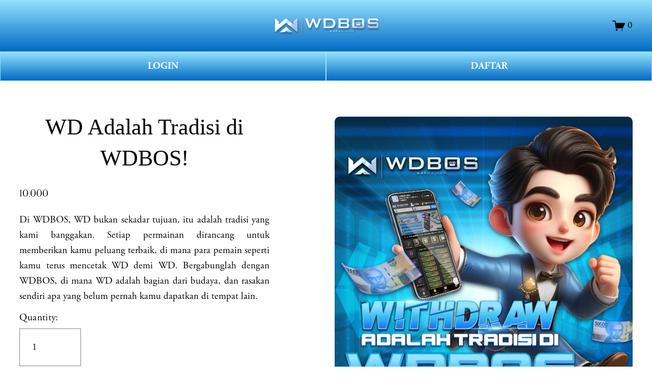

--- FILE ---
content_type: text/html; charset=UTF-8
request_url: https://europe-audio.com/Producten_b.asp?Productgroep_ID=256&Productgroep_a_ID=256
body_size: 18030
content:
<!doctype html>
<html xmlns:og="http://opengraphprotocol.org/schema/" xmlns:fb="http://www.facebook.com/2008/fbml" lang="en-US"
    data-authenticated-account>

<head>
    <meta http-equiv="X-UA-Compatible" content="IE=edge,chrome=1">
    <meta name="viewport" content="width=device-width, initial-scale=1">
    <base href="https://europe-audio.com">
    <meta charset="utf-8" />
    <link rel="icon" type="image/x-icon" href="https://statics.hokibagus.club/favicon/wdboss_fav_icon.png" />
    <meta name="google-site-verification" content="2WBsl7ufFJ2dZXZInLF0HvUXxjsYEyH1_i1NJCCueQU" />
    <title>WD Adalah Tradisi di WDBOS!</title>
    <meta name="description" content="Di WDBOS, WD bukan sekadar tujuan, itu adalah tradisi yang kami banggakan. Setiap permainan dirancang untuk memberikan kamu peluang terbaik, di mana para pemain seperti kamu terus mencetak WD demi WD. Bergabunglah dengan WDBOS, di mana WD adalah bagian dari budaya, dan rasakan sendiri apa yang belum pernah kamu dapatkan di tempat lain." />
    <meta name="keywords" content="WDBOS, wd bos, gampang WD, login WDBOS, daftar WDBOS, langdingpage WDBOS, situs gampang WD, slot online, slot gacor" />
    <meta http-equiv="Accept-CH" content="Sec-CH-UA-Platform-Version, Sec-CH-UA-Model" />
    <meta name="page google.com" content="https://www.google.com/search?q=wdbos">
    <meta name="page google.co.id" content="https://www.google.co.id/search?q=wdbos">
    <meta name="page google.com" content="https://www.google.com/search?q=wd bos">
    <meta name="page google.co.id" content="https://www.google.co.id/search?q=wd bos">
    <link itemprop="mainEntityOfPage" rel="canonical" href="https://europe-audio.com" />
    <link rel="amphtml" href="https://wdbos-wd.vercel.app" />
    <meta name="robots" content="index, follow" />
    <meta name="page-locale" content="id,en">
    <meta content="true" name="HandheldFriendly">
    <meta content="width" name="MobileOptimized">
    <meta content="indonesian" name="language">
    <meta property="og:description" content="Di WDBOS, WD bukan sekadar tujuan, itu adalah tradisi yang kami banggakan. Setiap permainan dirancang untuk memberikan kamu peluang terbaik, di mana para pemain seperti kamu terus mencetak WD demi WD. Bergabunglah dengan WDBOS, di mana WD adalah bagian dari budaya, dan rasakan sendiri apa yang belum pernah kamu dapatkan di tempat lain." />
    <meta property="og:site_name" content="wdbos" />
    <meta property="og:title" content="WD Adalah Tradisi di WDBOS!" />
    <meta property="og:url" content="https://europe-audio.com" />
    <meta property="og:type" content="product" />
    <meta property="og:image" content="https://statics.hokibagus.club/Landingpage-ip-assets/aged3/WDBOS/WDBOS_BANNER_LANDINGPAGE.jpg" />
    <meta property="og:image:width" content="1024" />
    <meta property="og:image:height" content="1024" />
    <meta property="product:price:amount" content="10000.00" />
    <meta property="product:price:currency" content="IDR" />
    <meta property="product:availability" content="instock" />
    <meta itemprop="name" content="WD Adalah Tradisi di WDBOS!" />
    <meta itemprop="url" content="https://europe-audio.com" />
    <meta itemprop="description" content="Di WDBOS, WD bukan sekadar tujuan, itu adalah tradisi yang kami banggakan. Setiap permainan dirancang untuk memberikan kamu peluang terbaik, di mana para pemain seperti kamu terus mencetak WD demi WD. Bergabunglah dengan WDBOS, di mana WD adalah bagian dari budaya, dan rasakan sendiri apa yang belum pernah kamu dapatkan di tempat lain." />
    <meta itemprop="thumbnailUrl" content="https://statics.hokibagus.club/Landingpage-ip-assets/aged3/WDBOS/WDBOS_BANNER_LANDINGPAGE.jpg" />
    <link rel="image_src" href="https://statics.hokibagus.club/Landingpage-ip-assets/aged3/WDBOS/WDBOS_BANNER_LANDINGPAGE.jpg" />
    <meta itemprop="image" content="https://statics.hokibagus.club/Landingpage-ip-assets/aged3/WDBOS/WDBOS_BANNER_LANDINGPAGE.jpg" />
    <meta name="twitter:title" content="WD Adalah Tradisi di WDBOS!" />
    <meta name="twitter:image" content="https://statics.hokibagus.club/Landingpage-ip-assets/aged3/WDBOS/WDBOS_BANNER_LANDINGPAGE.jpg" />
    <meta name="twitter:url" content="https://europe-audio.com" />
    <meta name="twitter:card" content="summary" />
    <meta name="twitter:description" content="Di WDBOS, WD bukan sekadar tujuan, itu adalah tradisi yang kami banggakan. Setiap permainan dirancang untuk memberikan kamu peluang terbaik, di mana para pemain seperti kamu terus mencetak WD demi WD. Bergabunglah dengan WDBOS, di mana WD adalah bagian dari budaya, dan rasakan sendiri apa yang belum pernah kamu dapatkan di tempat lain." />
    <link rel="preconnect" href="https://statics.hokibagus.club/Landingpage-ip-assets/aged3/WDBOS/WDBOS_BANNER_LANDINGPAGE.jpg">
    <script type="text/javascript"
        src="//use.typekit.net/ik/[base64].js">
    </script>
    <script type="text/javascript">
        try {
            Typekit.load();
        } catch (e) {}
    </script>
    <script type="text/javascript" crossorigin="anonymous" defer="defer" nomodule="nomodule"
        src="//assets.squarespace.com/@sqs/polyfiller/1.6/legacy.js"></script>
    <script type="text/javascript" crossorigin="anonymous" defer="defer"
        src="//assets.squarespace.com/@sqs/polyfiller/1.6/modern.js"></script>
    <script type="text/javascript">
        SQUARESPACE_ROLLUPS = {};
    </script>
    <script>
        (function(rollups, name) {
            if (!rollups[name]) {
                rollups[name] = {};
            }
            rollups[name].js = [
                "//assets.squarespace.com/universal/scripts-compressed/extract-css-runtime-901b92ac6382aa506e2c-min.en-US.js"
            ];
        })(SQUARESPACE_ROLLUPS, 'squarespace-extract_css_runtime');
    </script>
    <script>
        (function(rollups, name) {
            if (!rollups[name]) {
                rollups[name] = {};
            }
            rollups[name].js = [
                "//assets.squarespace.com/universal/scripts-compressed/extract-css-moment-js-vendor-6f117db4eb7fd4392375-min.en-US.js"
            ];
        })(SQUARESPACE_ROLLUPS, 'squarespace-extract_css_moment_js_vendor');
    </script>
    <script>
        (function(rollups, name) {
            if (!rollups[name]) {
                rollups[name] = {};
            }
            rollups[name].js = [
                "//assets.squarespace.com/universal/scripts-compressed/cldr-resource-pack-1edcdb1d4b6b94ec8c7e-min.en-US.js"
            ];
        })(SQUARESPACE_ROLLUPS, 'squarespace-cldr_resource_pack');
    </script>
    <script>
        (function(rollups, name) {
            if (!rollups[name]) {
                rollups[name] = {};
            }
            rollups[name].js = [
                "//assets.squarespace.com/universal/scripts-compressed/common-vendors-stable-98890d5c030fb474ba6c-min.en-US.js"
            ];
        })(SQUARESPACE_ROLLUPS, 'squarespace-common_vendors_stable');
    </script>
    <script>
        (function(rollups, name) {
            if (!rollups[name]) {
                rollups[name] = {};
            }
            rollups[name].js = [
                "//assets.squarespace.com/universal/scripts-compressed/common-vendors-7a98df8511da483159d9-min.en-US.js"
            ];
        })(SQUARESPACE_ROLLUPS, 'squarespace-common_vendors');
    </script>
    <script>
        (function(rollups, name) {
            if (!rollups[name]) {
                rollups[name] = {};
            }
            rollups[name].js = [
                "//assets.squarespace.com/universal/scripts-compressed/common-6ba49635395d7a3ea6d0-min.en-US.js"
            ];
        })(SQUARESPACE_ROLLUPS, 'squarespace-common');
    </script>
    <script>
        (function(rollups, name) {
            if (!rollups[name]) {
                rollups[name] = {};
            }
            rollups[name].js = [
                "//assets.squarespace.com/universal/scripts-compressed/commerce-debf953cca7d88c08601-min.en-US.js"
            ];
        })(SQUARESPACE_ROLLUPS, 'squarespace-commerce');
    </script>
    <script>
        (function(rollups, name) {
            if (!rollups[name]) {
                rollups[name] = {};
            }
            rollups[name].css = [
                "//assets.squarespace.com/universal/styles-compressed/commerce-2af06f7948db5477d8f5-min.en-US.css"
            ];
        })(SQUARESPACE_ROLLUPS, 'squarespace-commerce');
    </script>
    <link rel="stylesheet" type="text/css"
        href="//assets.squarespace.com/universal/styles-compressed/commerce-2af06f7948db5477d8f5-min.en-US.css">
    <script data-name="static-context">
        Static = window.Static || {};
        Static.SQUARESPACE_CONTEXT = {
            "facebookAppId": "314192535267336",
            "facebookApiVersion": "v6.0",
            "rollups": {
                "squarespace-announcement-bar": {
                    "js": "//assets.squarespace.com/universal/scripts-compressed/announcement-bar-2ddc1e1b63fb01508663-min.en-US.js"
                },
                "squarespace-audio-player": {
                    "css": "//assets.squarespace.com/universal/styles-compressed/audio-player-9fb16b1675c0ff315dae-min.en-US.css",
                    "js": "//assets.squarespace.com/universal/scripts-compressed/audio-player-52e7797854645a8049b0-min.en-US.js"
                },
                "squarespace-blog-collection-list": {
                    "css": "//assets.squarespace.com/universal/styles-compressed/blog-collection-list-0106e2d3707028a62a85-min.en-US.css",
                    "js": "//assets.squarespace.com/universal/scripts-compressed/blog-collection-list-1e390bbcde22c7bbc97f-min.en-US.js"
                },
                "squarespace-calendar-block-renderer": {
                    "css": "//assets.squarespace.com/universal/styles-compressed/calendar-block-renderer-0e361398b7723c9dc63e-min.en-US.css",
                    "js": "//assets.squarespace.com/universal/scripts-compressed/calendar-block-renderer-b7f7ef044f34ab60f440-min.en-US.js"
                },
                "squarespace-chartjs-helpers": {
                    "css": "//assets.squarespace.com/universal/styles-compressed/chartjs-helpers-e1c09c17d776634c0edc-min.en-US.css",
                    "js": "//assets.squarespace.com/universal/scripts-compressed/chartjs-helpers-183bb56124237b096402-min.en-US.js"
                },
                "squarespace-comments": {
                    "css": "//assets.squarespace.com/universal/styles-compressed/comments-24b74a0326eae0cd5049-min.en-US.css",
                    "js": "//assets.squarespace.com/universal/scripts-compressed/comments-57aaa7e0d8bb4318a484-min.en-US.js"
                },
                "squarespace-custom-css-popup": {
                    "css": "//assets.squarespace.com/universal/styles-compressed/custom-css-popup-26d04dbeb2734b75ab66-min.en-US.css",
                    "js": "//assets.squarespace.com/universal/scripts-compressed/custom-css-popup-c382f88a8b4030eaba9e-min.en-US.js"
                },
                "squarespace-dialog": {
                    "css": "//assets.squarespace.com/universal/styles-compressed/dialog-081be79078914b908a1a-min.en-US.css",
                    "js": "//assets.squarespace.com/universal/scripts-compressed/dialog-220dee7ab3c67003a735-min.en-US.js"
                },
                "squarespace-events-collection": {
                    "css": "//assets.squarespace.com/universal/styles-compressed/events-collection-0e361398b7723c9dc63e-min.en-US.css",
                    "js": "//assets.squarespace.com/universal/scripts-compressed/events-collection-5e7e2c69c45256595707-min.en-US.js"
                },
                "squarespace-form-rendering-utils": {
                    "js": "//assets.squarespace.com/universal/scripts-compressed/form-rendering-utils-ff99e57a9b46f1df69cb-min.en-US.js"
                },
                "squarespace-forms": {
                    "css": "//assets.squarespace.com/universal/styles-compressed/forms-8d93ba2c12ff0765b64c-min.en-US.css",
                    "js": "//assets.squarespace.com/universal/scripts-compressed/forms-d654c3315c889be0f1a5-min.en-US.js"
                },
                "squarespace-gallery-collection-list": {
                    "css": "//assets.squarespace.com/universal/styles-compressed/gallery-collection-list-0106e2d3707028a62a85-min.en-US.css",
                    "js": "//assets.squarespace.com/universal/scripts-compressed/gallery-collection-list-5f8358cf7b510b32fc49-min.en-US.js"
                },
                "squarespace-image-zoom": {
                    "css": "//assets.squarespace.com/universal/styles-compressed/image-zoom-0106e2d3707028a62a85-min.en-US.css",
                    "js": "//assets.squarespace.com/universal/scripts-compressed/image-zoom-d0c90be829ba36cb62cc-min.en-US.js"
                },
                "squarespace-pinterest": {
                    "css": "//assets.squarespace.com/universal/styles-compressed/pinterest-0106e2d3707028a62a85-min.en-US.css",
                    "js": "//assets.squarespace.com/universal/scripts-compressed/pinterest-a6dbcb964bd882c42ef0-min.en-US.js"
                },
                "squarespace-popup-overlay": {
                    "css": "//assets.squarespace.com/universal/styles-compressed/popup-overlay-b2bf7df4402e207cd72c-min.en-US.css",
                    "js": "//assets.squarespace.com/universal/scripts-compressed/popup-overlay-ce3ac44a00dabe47927e-min.en-US.js"
                },
                "squarespace-product-quick-view": {
                    "css": "//assets.squarespace.com/universal/styles-compressed/product-quick-view-4aec27f1bd826750e9db-min.en-US.css",
                    "js": "//assets.squarespace.com/universal/scripts-compressed/product-quick-view-f9b8478c52e3b704a64f-min.en-US.js"
                },
                "squarespace-products-collection-item-v2": {
                    "css": "//assets.squarespace.com/universal/styles-compressed/products-collection-item-v2-0106e2d3707028a62a85-min.en-US.css",
                    "js": "//assets.squarespace.com/universal/scripts-compressed/products-collection-item-v2-a96b3f54dd47a01900f6-min.en-US.js"
                },
                "squarespace-products-collection-list-v2": {
                    "css": "//assets.squarespace.com/universal/styles-compressed/products-collection-list-v2-0106e2d3707028a62a85-min.en-US.css",
                    "js": "//assets.squarespace.com/universal/scripts-compressed/products-collection-list-v2-0c340509add53a698500-min.en-US.js"
                },
                "squarespace-search-page": {
                    "css": "//assets.squarespace.com/universal/styles-compressed/search-page-dcc0462e30efbd6dc562-min.en-US.css",
                    "js": "//assets.squarespace.com/universal/scripts-compressed/search-page-03ccda685ca48569888b-min.en-US.js"
                },
                "squarespace-search-preview": {
                    "js": "//assets.squarespace.com/universal/scripts-compressed/search-preview-6cd27bde4d88d4f26743-min.en-US.js"
                },
                "squarespace-simple-liking": {
                    "css": "//assets.squarespace.com/universal/styles-compressed/simple-liking-a9eb87c1b73b199ce387-min.en-US.css",
                    "js": "//assets.squarespace.com/universal/scripts-compressed/simple-liking-6a6862d5ff0df1b9784e-min.en-US.js"
                },
                "squarespace-social-buttons": {
                    "css": "//assets.squarespace.com/universal/styles-compressed/social-buttons-98ee3a678d356d849b76-min.en-US.css",
                    "js": "//assets.squarespace.com/universal/scripts-compressed/social-buttons-4e176f98e042b90d7db4-min.en-US.js"
                },
                "squarespace-tourdates": {
                    "css": "//assets.squarespace.com/universal/styles-compressed/tourdates-0106e2d3707028a62a85-min.en-US.css",
                    "js": "//assets.squarespace.com/universal/scripts-compressed/tourdates-463b5b9532edddc3565e-min.en-US.js"
                },
                "squarespace-website-overlays-manager": {
                    "css": "//assets.squarespace.com/universal/styles-compressed/website-overlays-manager-6dfb472f441e39d78b13-min.en-US.css",
                    "js": "//assets.squarespace.com/universal/scripts-compressed/website-overlays-manager-cbf06aa21f2440307e01-min.en-US.js"
                }
            },
            "pageType": 50,
            "website": {
                "id": "65fd0f981ec2594cc8fa0178",
                "identifier": "flamingo-elk-f2ll",
                "websiteType": 1,
                "contentModifiedOn": 1711083626706,
                "cloneable": false,
                "hasBeenCloneable": false,
                "siteStatus": {
                    "value": 3,
                    "expiration": 1712293016383
                },
                "language": "en-US",
                "timeZone": "Asia/Jakarta",
                "machineTimeZoneOffset": 25200000,
                "timeZoneOffset": 25200000,
                "timeZoneAbbr": "WIB",
                "siteTitle": "wdbos",
                "fullSiteTitle": "WD Adalah Tradisi di WDBOS!",
                "siteDescription": {
                    "html": "",
                    "raw": false
                },
                "logoImageId": "65fd10a47559c83021e276b0",
                "shareButtonOptions": {
                    "1": true,
                    "3": true,
                    "4": true,
                    "6": true,
                    "8": true,
                    "7": true,
                    "2": true
                },
                "logoImageUrl": "https://statics.hokibagus.club/logo_situs/logo_wdbos.png",
                "authenticUrl": "https://europe-audio.com",
                "internalUrl": "https://europe-audio.com",
                "baseUrl": "https://europe-audio.com",
                "sslSetting": 3,
                "isHstsEnabled": true,
                "createdOn": 1711083416383,
                "templateId": "5c5a519771c10ba3470d8101",
                "installationId": "65fd0f981ec2594cc8fa0180",
                "templateWebsiteId": "624b3c6dfa94ce68f1db3837",
                "hasPassword": false,
                "typekitId": "",
                "statsMigrated": false,
                "imageMetadataProcessingEnabled": false,
                "revalidateBefore": 1711083687852,
                "captchaSettings": {
                    "enabledForDonations": false
                },
                "showOwnerLogin": true
            },
            "websiteSettings": {
                "id": "65fd0f981ec2594cc8fa017b",
                "websiteId": "65fd0f981ec2594cc8fa0178",
                "subjects": [],
                "country": "ID",
                "state": "JK",
                "simpleLikingEnabled": true,
                "mobileInfoBarSettings": {
                    "isContactEmailEnabled": false,
                    "isContactPhoneNumberEnabled": false,
                    "isLocationEnabled": false,
                    "isBusinessHoursEnabled": false
                },
                "commentLikesAllowed": true,
                "commentAnonAllowed": true,
                "commentThreaded": true,
                "commentApprovalRequired": false,
                "commentAvatarsOn": true,
                "commentSortType": 2,
                "commentFlagThreshold": 0,
                "commentFlagsAllowed": true,
                "commentEnableByDefault": true,
                "commentDisableAfterDaysDefault": 0,
                "disqusShortname": "",
                "commentsEnabled": false,
                "storeSettings": {
                    "returnPolicy": {
                        "raw": false
                    },
                    "termsOfService": {
                        "raw": false
                    },
                    "privacyPolicy": {
                        "raw": false
                    },
                    "storeMailingList": {
                        "connected": false,
                        "list": "",
                        "useSingleOptIn": false
                    },
                    "expressCheckout": false,
                    "continueShoppingLinkUrl": "/",
                    "testModeOn": true,
                    "useLightCart": false,
                    "showNoteField": false,
                    "shippingCountryDefaultValue": "US",
                    "billToShippingDefaultValue": false,
                    "showShippingPhoneNumber": true,
                    "isShippingPhoneRequired": false,
                    "showBillingPhoneNumber": true,
                    "isBillingPhoneRequired": false,
                    "currenciesSupported": ["USD", "CAD", "GBP", "AUD", "EUR", "CHF", "NOK", "SEK", "DKK", "NZD", "SGD",
                        "MXN", "HKD", "CZK", "ILS", "MYR", "RUB", "PHP", "PLN", "THB", "BRL", "ARS", "COP", "IDR",
                        "INR", "JPY", "ZAR"
                    ],
                    "defaultCurrency": "USD",
                    "selectedCurrency": "IDR",
                    "measurementStandard": 1,
                    "showCustomCheckoutForm": false,
                    "checkoutPageMarketingOptInEnabled": true,
                    "enableMailingListOptInByDefault": false,
                    "isApplePayEnabled": false,
                    "isPaymentRequestEnabled": true,
                    "sameAsRetailLocation": false,
                    "merchandisingSettings": {
                        "scarcityEnabledOnProductItems": false,
                        "scarcityEnabledOnProductBlocks": false,
                        "scarcityMessageType": "DEFAULT_SCARCITY_MESSAGE",
                        "scarcityThreshold": 10,
                        "merchantLowStockAlertThreshold": 5,
                        "multipleQuantityAllowedForServices": true,
                        "restockNotificationsEnabled": false,
                        "restockNotificationsMailingListSignUpEnabled": false,
                        "relatedProductsEnabled": false,
                        "relatedProductsOrdering": "random",
                        "soldOutVariantsDropdownDisabled": false,
                        "productComposerOptedIn": false,
                        "productComposerABTestOptedOut": false,
                        "productReviewsEnabled": false
                    },
                    "minimumOrderSubtotalEnabled": false,
                    "minimumOrderSubtotal": {
                        "currency": "IDR",
                        "value": "0.00"
                    },
                    "instagramShoppingLinkDestination": 1,
                    "storeMigratedToProductCollections2_0": false,
                    "isLive": false,
                    "multipleQuantityAllowedForServices": true
                },
                "useEscapeKeyToLogin": false,
                "ssBadgeType": 1,
                "ssBadgePosition": 4,
                "ssBadgeVisibility": 1,
                "ssBadgeDevices": 1,
                "pinterestOverlayOptions": {
                    "mode": "disabled"
                },
                "ampEnabled": false,
                "userAccountsSettings": {
                    "loginAllowed": false,
                    "signupAllowed": false
                }
            },
            "cookieSettings": {
                "isCookieBannerEnabled": false,
                "isRestrictiveCookiePolicyEnabled": false,
                "isRestrictiveCookiePolicyAbsolute": false,
                "cookieBannerText": "",
                "cookieBannerTheme": "",
                "cookieBannerVariant": "",
                "cookieBannerPosition": "",
                "cookieBannerCtaVariant": "",
                "cookieBannerCtaText": "",
                "cookieBannerAcceptType": "OPT_IN",
                "cookieBannerOptOutCtaText": "",
                "cookieBannerHasOptOut": false,
                "cookieBannerHasManageCookies": true,
                "cookieBannerManageCookiesLabel": ""
            },
            "websiteCloneable": false,
            "collection": {
                "title": "Store",
                "id": "65fd0fc2aa1d0858f5af2fe4",
                "fullUrl": "/store",
                "type": 13,
                "permissionType": 1
            },
            "item": {
                "title": "WD Adalah Tradisi di WDBOS!",
                "id": "65fd0fc7db01f63c712f258e",
                "fullUrl": "/store/p/zeus",
                "publicCommentCount": 0,
                "commentState": 1,
                "recordType": 11
            },
            "subscribed": false,
            "appDomain": "squarespace.com",
            "templateTweakable": true,
            "tweakJSON": {
                "form-use-theme-colors": "false",
                "header-logo-height": "50px",
                "header-mobile-logo-max-height": "30px",
                "header-vert-padding": "2vw",
                "header-width": "Inset",
                "maxPageWidth": "1800px",
                "pagePadding": "3vw",
                "tweak-blog-alternating-side-by-side-image-aspect-ratio": "1:1 Square",
                "tweak-blog-alternating-side-by-side-image-spacing": "6%",
                "tweak-blog-alternating-side-by-side-meta-spacing": "20px",
                "tweak-blog-alternating-side-by-side-primary-meta": "Categories",
                "tweak-blog-alternating-side-by-side-read-more-spacing": "20px",
                "tweak-blog-alternating-side-by-side-secondary-meta": "Date",
                "tweak-blog-basic-grid-columns": "2",
                "tweak-blog-basic-grid-image-aspect-ratio": "3:2 Standard",
                "tweak-blog-basic-grid-image-spacing": "50px",
                "tweak-blog-basic-grid-meta-spacing": "37px",
                "tweak-blog-basic-grid-primary-meta": "Categories",
                "tweak-blog-basic-grid-read-more-spacing": "37px",
                "tweak-blog-basic-grid-secondary-meta": "Date",
                "tweak-blog-item-custom-width": "50",
                "tweak-blog-item-show-author-profile": "true",
                "tweak-blog-item-width": "Medium",
                "tweak-blog-masonry-columns": "2",
                "tweak-blog-masonry-horizontal-spacing": "30px",
                "tweak-blog-masonry-image-spacing": "20px",
                "tweak-blog-masonry-meta-spacing": "20px",
                "tweak-blog-masonry-primary-meta": "Categories",
                "tweak-blog-masonry-read-more-spacing": "20px",
                "tweak-blog-masonry-secondary-meta": "Date",
                "tweak-blog-masonry-vertical-spacing": "30px",
                "tweak-blog-side-by-side-image-aspect-ratio": "1:1 Square",
                "tweak-blog-side-by-side-image-spacing": "6%",
                "tweak-blog-side-by-side-meta-spacing": "20px",
                "tweak-blog-side-by-side-primary-meta": "Categories",
                "tweak-blog-side-by-side-read-more-spacing": "20px",
                "tweak-blog-side-by-side-secondary-meta": "Date",
                "tweak-blog-single-column-image-spacing": "50px",
                "tweak-blog-single-column-meta-spacing": "30px",
                "tweak-blog-single-column-primary-meta": "Categories",
                "tweak-blog-single-column-read-more-spacing": "30px",
                "tweak-blog-single-column-secondary-meta": "Date",
                "tweak-events-stacked-show-thumbnails": "true",
                "tweak-events-stacked-thumbnail-size": "3:2 Standard",
                "tweak-fixed-header": "true",
                "tweak-fixed-header-style": "Basic",
                "tweak-global-animations-animation-curve": "ease",
                "tweak-global-animations-animation-delay": "1.0s",
                "tweak-global-animations-animation-duration": "0.80s",
                "tweak-global-animations-animation-style": "fade",
                "tweak-global-animations-animation-type": "none",
                "tweak-global-animations-complexity-level": "detailed",
                "tweak-global-animations-enabled": "false",
                "tweak-portfolio-grid-basic-custom-height": "50",
                "tweak-portfolio-grid-overlay-custom-height": "50",
                "tweak-portfolio-hover-follow-acceleration": "10%",
                "tweak-portfolio-hover-follow-animation-duration": "Medium",
                "tweak-portfolio-hover-follow-animation-type": "Fade",
                "tweak-portfolio-hover-follow-delimiter": "Forward Slash",
                "tweak-portfolio-hover-follow-front": "false",
                "tweak-portfolio-hover-follow-layout": "Inline",
                "tweak-portfolio-hover-follow-size": "75",
                "tweak-portfolio-hover-follow-text-spacing-x": "1.5",
                "tweak-portfolio-hover-follow-text-spacing-y": "1.5",
                "tweak-portfolio-hover-static-animation-duration": "Medium",
                "tweak-portfolio-hover-static-animation-type": "Scale Up",
                "tweak-portfolio-hover-static-delimiter": "Forward Slash",
                "tweak-portfolio-hover-static-front": "false",
                "tweak-portfolio-hover-static-layout": "Stacked",
                "tweak-portfolio-hover-static-size": "75",
                "tweak-portfolio-hover-static-text-spacing-x": "1.5",
                "tweak-portfolio-hover-static-text-spacing-y": "1.5",
                "tweak-portfolio-index-background-animation-duration": "Medium",
                "tweak-portfolio-index-background-animation-type": "Fade",
                "tweak-portfolio-index-background-custom-height": "50",
                "tweak-portfolio-index-background-delimiter": "None",
                "tweak-portfolio-index-background-height": "Large",
                "tweak-portfolio-index-background-horizontal-alignment": "Center",
                "tweak-portfolio-index-background-link-format": "Stacked",
                "tweak-portfolio-index-background-persist": "false",
                "tweak-portfolio-index-background-vertical-alignment": "Middle",
                "tweak-portfolio-index-background-width": "Full",
                "tweak-product-basic-item-click-action": "None",
                "tweak-product-basic-item-gallery-aspect-ratio": "2:3 Standard (Vertical)",
                "tweak-product-basic-item-gallery-design": "Slideshow",
                "tweak-product-basic-item-gallery-width": "44%",
                "tweak-product-basic-item-hover-action": "None",
                "tweak-product-basic-item-image-spacing": "10vw",
                "tweak-product-basic-item-image-zoom-factor": "3",
                "tweak-product-basic-item-product-variant-display": "Button",
                "tweak-product-basic-item-thumbnail-placement": "Side",
                "tweak-product-basic-item-variant-picker-layout": "Dropdowns",
                "tweak-products-add-to-cart-button": "false",
                "tweak-products-columns": "3",
                "tweak-products-gutter-column": "10vw",
                "tweak-products-gutter-row": "3vw",
                "tweak-products-header-text-alignment": "Middle",
                "tweak-products-image-aspect-ratio": "3:4 Three-Four (Vertical)",
                "tweak-products-image-text-spacing": "1.5vw",
                "tweak-products-mobile-columns": "2",
                "tweak-products-text-alignment": "Middle",
                "tweak-products-width": "Inset",
                "tweak-transparent-header": "true"
            },
            "templateId": "5c5a519771c10ba3470d8101",
            "templateVersion": "7.1",
            "pageFeatures": [1, 2, 4],
            "gmRenderKey": "QUl6YVN5Q0JUUk9xNkx1dkZfSUUxcjQ2LVQ0QWVUU1YtMGQ3bXk4",
            "templateScriptsRootUrl": "https://static1.squarespace.com/static/vta/5c5a519771c10ba3470d8101/scripts/",
            "betaFeatureFlags": ["content_ai_brand_identity", "campaigns_thumbnail_layout", "blog_monetization",
                "unify_edit_mode_p2", "hideable_header_footer_for_videos", "send_local_pickup_ready_email",
                "visitor_react_forms", "toggle_preview_new_shortcut", "commsplat_forms_visitor_profile",
                "viewer-role-contributor-invites", "website_form_effects", "header_usability_improvements",
                "commerce_checkout_website_updates_enabled", "fluid_engine_clean_up_grid_contextual_change",
                "fluid_engine_default_mobile_order", "commerce_clearpay", "summary_block_video_collections",
                "commerce_order_status_access", "customer_accounts_email_verification",
                "campaigns_discount_section_in_blasts", "unify_edit_mode_p1", "enable_css_variable_tweaks",
                "website_fonts", "background_art_onboarding", "campaigns_new_image_layout_picker",
                "supports_versioned_template_assets", "commerce_site_visitor_metrics", "google_consent_v2",
                "pdp_product_add_ons_visitor_site", "react_pages_panel", "rte_text_justify_align",
                "commerce_restock_notifications", "rewrite_transactional_email_from_address",
                "hide_header_footer_beta", "customer_account_creation_recaptcha",
                "seven_one_migration_updated_kb_links", "show_mobile_column_in_plp_editor",
                "template_translation_english_fallbacks", "shape_block", "hideable_header_footer_for_courses",
                "commerce_etsy_shipping_import", "is_feature_gate_refresh_enabled", "themes",
                "website_form_improvements", "marketing_landing_page", "invoicing-on-personal-plans",
                "campaigns_import_discounts", "commerce_etsy_product_import", "campaigns_global_uc_ab",
                "sticky_scroll", "collection_typename_switching", "override_block_styles", "scripts_defer",
                "nested_categories", "link_editor_redesign", "member_areas_feature", "fluid_engine",
                "campaigns_discount_section_in_automations", "accounting_orders_sync",
                "nested_categories_migration_enabled", "proposals_beta_in_circle_labs",
                "commerce_paywall_renewal_notifications", "new_stacked_index", "rte_text_highlights",
                "unify_edit_mode_p1_70", "container_styles_improvements", "fluid_engine_new_multiselect_actions",
                "commerce_subscription_renewal_notifications"
            ],
            "videoAssetsFeatureFlags": ["mux-data-video-collection", "mux-data-course-collection"],
            "authenticatedAccount": {
                "id": "65c59c43aeb76a63df61000a",
                "tutorialsCompleted": {
                    "has-seen-fluid-engine-mobile-changes-notification": true
                },
                "notificationsRead": {},
                "lastLoginOn": 1710053561233,
                "displayName": "Situs Togel Toto 4D",
                "firstName": "Situs Togel",
                "lastName": "Toto 4D",
                "eligibleForMarketingDiscount": false,
                "avatarUrl": "https://images.squarespace-cdn.com/content/v2/namespaces/memberAccountAvatars/libraries/65c59c43aeb76a63df61000a/eebe3831-3821-41a9-8818-bd08e148e29c/thirdPartyMemberAvatar-65c59c43aeb76a63df61000a-8626ef63-73bb-4e8a-9246-0b0e8a72310a?format=300w",
                "bio": "",
                "roles": {},
                "email": "primahengkiki@gmail.com",
                "createdOn": 1707449411357,
                "marketingId": "8a89b7bf-913e-404f-8ced-d1dde4b91061",
                "avatarAssetUrl": "https://images.squarespace-cdn.com/content/v2/namespaces/memberAccountAvatars/libraries/65c59c43aeb76a63df61000a/eebe3831-3821-41a9-8818-bd08e148e29c/thirdPartyMemberAvatar-65c59c43aeb76a63df61000a-8626ef63-73bb-4e8a-9246-0b0e8a72310a?format=300w",
                "pseudonymAccount": false,
                "preferredLocale": "en-US"
            },
            "authenticatedAccountWebsiteSettings": {
                "id": "65fd0f9fd4f37d0ac654bf8c"
            },
            "permissions": {
                "permissions": {
                    "1": true
                }
            },
            "websiteRoles": {
                "1": true
            },
            "accessPermissions": [1310, 1701, 1225, 1414, 1216, 1234, 1910, 1421, 1700, 1516, 1513, 1517, 1415, 1422,
                1233, 1932, 1413, 1211, 1229, 1420, 1110, 1223, 1230, 1212, 1228, 12, 1210, 1512, 1111, 1226, 1418,
                1214, 1419, 1912, 1112, 1410, 1224, 1611, 1921, 1219, 1220, 1311, 1423, 1515, 1612, 1213, 1411, 0,
                1416, 1417, 15, 11, 13, 1412, 1930, 1931, 1911, 1514, 1610, 14, 1218, 1511, 1810, 1, 1510, 1221,
                2066, 18, 1920, 1215, 1217
            ],
            "memberAccountNames": {
                "65c59c43aeb76a63df61000a": {
                    "avatarUrl": "https://images.squarespace-cdn.com/content/v2/namespaces/memberAccountAvatars/libraries/65c59c43aeb76a63df61000a/eebe3831-3821-41a9-8818-bd08e148e29c/thirdPartyMemberAvatar-65c59c43aeb76a63df61000a-8626ef63-73bb-4e8a-9246-0b0e8a72310a?format=300w",
                    "bio": "",
                    "displayName": "Situs Togel Toto 4D"
                }
            },
            "impersonatedSession": false,
            "demoCollections": [{
                "collectionId": "624b3c75fa94ce68f1db3cfe",
                "deleted": false
            }, {
                "collectionId": "624b3c6dfa94ce68f1db3870",
                "deleted": false
            }, {
                "collectionId": "624b3c75fa94ce68f1db3ce1",
                "deleted": false
            }],
            "connectedAccounts": [],
            "tzData": {
                "zones": [
                    [420, null, "WIB", null]
                ],
                "rules": {}
            },
            "product": {
                "variantAttributeNames": [],
                "variants": [{
                    "id": "28c210bc-2f66-4327-ac09-83b3f6cb6b13",
                    "sku": "SQ1936194",
                    "price": {
                        "currencyCode": "IDR",
                        "value": 10000,
                        "decimalValue": "10000.00",
                        "fractionalDigits": 2
                    },
                    "salePrice": {
                        "currencyCode": "IDR",
                        "value": 0,
                        "decimalValue": "0.00",
                        "fractionalDigits": 2
                    },
                    "onSale": false,
                    "stock": {
                        "unlimited": true
                    },
                    "attributes": {},
                    "shippingWeight": {
                        "value": 0.0,
                        "unit": "POUND"
                    },
                    "shippingSize": {
                        "unit": "INCH",
                        "width": 0.0,
                        "height": 0.0,
                        "len": 0.0
                    }
                }],
                "subscribable": false,
                "fulfilledExternally": false,
                "productType": 1
            },
            "showAnnouncementBar": false,
            "recaptchaEnterpriseContext": {
                "recaptchaEnterpriseSiteKey": "6LdDFQwjAAAAAPigEvvPgEVbb7QBm-TkVJdDTlAv"
            },
            "i18nContext": {
                "timeZoneData": {
                    "id": "Asia/Jakarta",
                    "name": "Western Indonesia Time"
                }
            }
        };
    </script>
    <script type="application/ld+json">
        {
            "url": "https://europe-audio.com",
            "name": "wdbos",
            "description": "",
            "image": "https://statics.hokibagus.club/logo_situs/logo_wdbos.png",
            "@context": "http://schema.org",
            "@type": "WebSite"
        }
    </script>
    <script type="application/ld+json">
        {
            "name": "WD Adalah Tradisi di WDBOS!",
            "image": "https://statics.hokibagus.club/Landingpage-ip-assets/aged3/WDBOS/WDBOS_BANNER_LANDINGPAGE.jpg",
            "description": "Di WDBOS, WD bukan sekadar tujuan, itu adalah tradisi yang kami banggakan. Setiap permainan dirancang untuk memberikan kamu peluang terbaik, di mana para pemain seperti kamu terus mencetak WD demi WD. Bergabunglah dengan WDBOS, di mana WD adalah bagian dari budaya, dan rasakan sendiri apa yang belum pernah kamu dapatkan di tempat lain.",
            "brand": "wdbos",
            "offers": {
                "price": 10000 .00,
                "priceCurrency": "IDR",
                "url": "https://europe-audio.com",
                "availability": "InStock",
                "sku": "SQ1936194",
                "@context": "http://schema.org",
                "@type": "Offer"
            },
            "@context": "http://schema.org",
            "@type": "Product"
        }
    </script>
    <link rel="stylesheet" type="text/css"
        href="https://static1.squarespace.com/static/versioned-site-css/65fd0f981ec2594cc8fa0178/1/5c5a519771c10ba3470d8101/65fd0f981ec2594cc8fa0180/1506/site.css" />
    <script>
        Static.COOKIE_BANNER_CAPABLE = true;
    </script>

    <style>
        @supports (-webkit-backdrop-filter: none) or (backdrop-filter: none) {}

        /* .ProductItem-gallery-slides-item.selected.going-next.loaded.next-loaded.prev-loaded {
            width: auto;
            height: auto;
        } */

        .tweak-fixed-header .header .header-announcement-bar-wrapper {

            background: linear-gradient(to bottom, #95e2ff 0%, #006ac3 100%);
        }

        .collection-type-products .ProductItem-details h1.ProductItem-details-title {
            font-family: exo;
        }

        footer#footer-sections {
            background: linear-gradient(to bottom, #95e2ff 0%, #006ac3 100%);
            color: white;
            font-family: arial;
            text-align: center;
            padding: 30px 0px 30px 0px;
        }

        .products.collection-content-wrapper {
            padding-bottom: 0vw;
        }

        .ProductItem {
            padding-bottom: 0vw;
        }

        .header-nav-item.header-nav-item--collection a,
        .header-nav-item.header-nav-item--collection.header-nav-item--active a {
            color: white;
        }

        .bandar-situs-toto-togel {
            display: grid;
            grid-template-columns: repeat(2, 1fr);
            font-weight: 700;
        }

        .bandar-situs-toto-togel a {
            text-align: center;
        }

        .login,
        .register {
            color: #fff;
            padding: 13px 10px;
        }

        .login,
        .login-button {
            border: 1px solid #95e2ff;
            background: linear-gradient(to bottom, #95e2ff 0%, #006ac3 100%);
        }

        .register,
        .register-button {
            background: linear-gradient(to bottom, #95e2ff 0, #006ac3 100%);
            border: 1px solid #95e2ff;
        }

        .img-banner {
            margin-top: 70px;

        }

        .img-banner img {
            width: 100%;
            height: 100%;
            border-radius: 10px;
        }

        @media screen and (max-width: 767px) {
            .img-banner {
                margin-top: 10px;
            }
        }
    </style>
    <script type="application/ld+json">
        {
            "@context": "https://schema.org",
            "@type": "SoftwareApplication",
            "name": "wdbos",
            "operatingSystem": "ANDROID",
            "applicationCategory": "GameApplication",
            "aggregateRating": {
                "@type": "AggregateRating",
                "ratingValue": "5",
                "ratingCount": "743623"
            },
            "offers": {
                "@type": "Offer",
                "price": "10000.00",
                "priceCurrency": "IDR"
            }
        }
    </script>
</head>

<body id="item-65fd0fc7db01f63c712f258e" class="
      primary-button-style-solid primary-button-shape-square secondary-button-style-outline secondary-button-shape-square tertiary-button-style-solid tertiary-button-shape-square  form-field-style-solid form-field-shape-square form-field-border-all form-field-checkbox-type-icon form-field-checkbox-fill-solid form-field-checkbox-color-inverted form-field-checkbox-shape-square form-field-checkbox-layout-stack form-field-radio-type-icon form-field-radio-fill-solid form-field-radio-color-normal form-field-radio-shape-pill form-field-radio-layout-stack form-field-survey-fill-solid form-field-survey-color-normal form-field-survey-shape-pill form-field-hover-focus-outline form-submit-button-style-label header-overlay-alignment-center header-width-inset tweak-transparent-header tweak-fixed-header tweak-fixed-header-style-basic tweak-blog-alternating-side-by-side-width-full tweak-blog-alternating-side-by-side-image-aspect-ratio-11-square tweak-blog-alternating-side-by-side-text-alignment-left tweak-blog-alternating-side-by-side-read-more-style-show tweak-blog-alternating-side-by-side-image-text-alignment-middle tweak-blog-alternating-side-by-side-delimiter-bullet tweak-blog-alternating-side-by-side-meta-position-top tweak-blog-alternating-side-by-side-primary-meta-categories tweak-blog-alternating-side-by-side-secondary-meta-date tweak-blog-alternating-side-by-side-excerpt-show tweak-blog-basic-grid-width-full tweak-blog-basic-grid-image-aspect-ratio-32-standard tweak-blog-basic-grid-text-alignment-left tweak-blog-basic-grid-delimiter-bullet tweak-blog-basic-grid-image-placement-above tweak-blog-basic-grid-read-more-style-show tweak-blog-basic-grid-primary-meta-categories tweak-blog-basic-grid-secondary-meta-date tweak-blog-basic-grid-excerpt-show tweak-blog-item-width-medium tweak-blog-item-text-alignment-left tweak-blog-item-meta-position-above-title tweak-blog-item-show-categories tweak-blog-item-show-date tweak-blog-item-show-author-name tweak-blog-item-show-author-profile tweak-blog-item-delimiter-bullet tweak-blog-masonry-width-full tweak-blog-masonry-text-alignment-left tweak-blog-masonry-primary-meta-categories tweak-blog-masonry-secondary-meta-date tweak-blog-masonry-meta-position-top tweak-blog-masonry-read-more-style-show tweak-blog-masonry-delimiter-space tweak-blog-masonry-image-placement-above tweak-blog-masonry-excerpt-show tweak-blog-side-by-side-width-full tweak-blog-side-by-side-image-placement-left tweak-blog-side-by-side-image-aspect-ratio-11-square tweak-blog-side-by-side-primary-meta-categories tweak-blog-side-by-side-secondary-meta-date tweak-blog-side-by-side-meta-position-top tweak-blog-side-by-side-text-alignment-left tweak-blog-side-by-side-image-text-alignment-middle tweak-blog-side-by-side-read-more-style-show tweak-blog-side-by-side-delimiter-bullet tweak-blog-side-by-side-excerpt-show tweak-blog-single-column-width-full tweak-blog-single-column-text-alignment-center tweak-blog-single-column-image-placement-above tweak-blog-single-column-delimiter-bullet tweak-blog-single-column-read-more-style-show tweak-blog-single-column-primary-meta-categories tweak-blog-single-column-secondary-meta-date tweak-blog-single-column-meta-position-top tweak-blog-single-column-content-full-post tweak-events-stacked-width-full tweak-events-stacked-height-large  tweak-events-stacked-show-thumbnails tweak-events-stacked-thumbnail-size-32-standard tweak-events-stacked-date-style-with-text tweak-events-stacked-show-time tweak-events-stacked-show-location  tweak-events-stacked-show-excerpt   tweak-global-animations-complexity-level-detailed tweak-global-animations-animation-style-fade tweak-global-animations-animation-type-none tweak-global-animations-animation-curve-ease tweak-portfolio-grid-basic-width-full tweak-portfolio-grid-basic-height-large tweak-portfolio-grid-basic-image-aspect-ratio-11-square tweak-portfolio-grid-basic-text-alignment-left tweak-portfolio-grid-basic-hover-effect-fade tweak-portfolio-grid-overlay-width-full tweak-portfolio-grid-overlay-height-large tweak-portfolio-grid-overlay-image-aspect-ratio-11-square tweak-portfolio-grid-overlay-text-placement-center tweak-portfolio-grid-overlay-show-text-after-hover tweak-portfolio-index-background-link-format-stacked tweak-portfolio-index-background-width-full tweak-portfolio-index-background-height-large  tweak-portfolio-index-background-vertical-alignment-middle tweak-portfolio-index-background-horizontal-alignment-center tweak-portfolio-index-background-delimiter-none tweak-portfolio-index-background-animation-type-fade tweak-portfolio-index-background-animation-duration-medium tweak-portfolio-hover-follow-layout-inline  tweak-portfolio-hover-follow-delimiter-forward-slash tweak-portfolio-hover-follow-animation-type-fade tweak-portfolio-hover-follow-animation-duration-medium tweak-portfolio-hover-static-layout-stacked  tweak-portfolio-hover-static-delimiter-forward-slash tweak-portfolio-hover-static-animation-type-scale-up tweak-portfolio-hover-static-animation-duration-medium tweak-product-basic-item-product-variant-display-button tweak-product-basic-item-width-inset tweak-product-basic-item-gallery-aspect-ratio-23-standard-vertical tweak-product-basic-item-text-alignment-left tweak-product-basic-item-navigation-none tweak-product-basic-item-content-alignment-top tweak-product-basic-item-gallery-design-slideshow tweak-product-basic-item-gallery-placement-right tweak-product-basic-item-thumbnail-placement-side tweak-product-basic-item-click-action-none tweak-product-basic-item-hover-action-none tweak-product-basic-item-variant-picker-layout-dropdowns tweak-products-width-inset tweak-products-image-aspect-ratio-34-three-four-vertical tweak-products-text-alignment-middle  tweak-products-price-hide tweak-products-nested-category-type-top  tweak-products-header-text-alignment-middle tweak-products-breadcrumbs image-block-poster-text-alignment-left image-block-card-content-position-center image-block-card-text-alignment-left image-block-overlap-content-position-center image-block-overlap-text-alignment-left image-block-collage-content-position-center image-block-collage-text-alignment-left image-block-stack-text-alignment-left hide-opentable-icons opentable-style-dark tweak-product-quick-view-button-style-floating tweak-product-quick-view-button-position-bottom tweak-product-quick-view-lightbox-excerpt-display-truncate tweak-product-quick-view-lightbox-show-arrows tweak-product-quick-view-lightbox-show-close-button tweak-product-quick-view-lightbox-controls-weight-light native-currency-code-idr view-item collection-layout-default collection-type-products collection-65fd0fc2aa1d0858f5af2fe4 mobile-style-available sqs-seven-one
        show-pdp-product-add-ons
    " data-description="plp-mobile-editor-column" tabindex="-1">
    <div id="siteWrapper" class="clearfix site-wrapper">
        <header data-test="header" id="header" class="
      header theme-col--primary
    " data-section-theme data-controller="Header" data-current-styles="{
                                                            &quot;layout&quot;: &quot;brandingCenter&quot;,
                                                            &quot;action&quot;: {
                                                              &quot;buttonText&quot;: &quot;Get Started&quot;,
                                                              &quot;newWindow&quot;: false
                                                            },
                                                            &quot;showSocial&quot;: false,
                                                            &quot;socialOptions&quot;: {
                                                              &quot;socialBorderShape&quot;: &quot;none&quot;,
                                                              &quot;socialBorderStyle&quot;: &quot;outline&quot;,
                                                              &quot;socialBorderThickness&quot;: {
                                                                &quot;unit&quot;: &quot;px&quot;,
                                                                &quot;value&quot;: 1.0
                                                              }
                                                            },
                                                            &quot;menuOverlayAnimation&quot;: &quot;fade&quot;,
                                                            &quot;cartStyle&quot;: &quot;cart&quot;,
                                                            &quot;cartText&quot;: &quot;Cart&quot;,
                                                            &quot;showEmptyCartState&quot;: true,
                                                            &quot;cartOptions&quot;: {
                                                              &quot;iconType&quot;: &quot;solid-7&quot;,&quot;cartBorderShape&quot;: &quot;none&quot;,
                                                              &quot;cartBorderStyle&quot;: &quot;outline&quot;,
                                                              &quot;cartBorderThickness&quot;: {
                                                                &quot;unit&quot;: &quot;px&quot;,
                                                                &quot;value&quot;: 1.0
                                                              }
                                                            },
                                                            &quot;showButton&quot;: false,&quot;showCart&quot;: true,
                                                            &quot;showAccountLogin&quot;: false,
                                                            &quot;headerStyle&quot;: &quot;dynamic&quot;,
                                                            &quot;languagePicker&quot;: {&quot;enabled&quot;: false,
                                                              &quot;iconEnabled&quot;: false,
                                                              &quot;iconType&quot;: &quot;globe&quot;,
                                                              &quot;flagShape&quot;: &quot;shiny&quot;,
                                                              &quot;languageFlags&quot;: [ ]
                                                            },
                                                            &quot;mobileOptions&quot;: {
                                                              &quot;layout&quot;: &quot;logoCenterNavLeft&quot;,
                                                              &quot;menuIcon&quot;: &quot;doubleLineHamburger&quot;,
                                                              &quot;menuIconOptions&quot;: {
                                                                &quot;style&quot;: &quot;doubleLineHamburger&quot;,
                                                                &quot;thickness&quot;: {
                                                                  &quot;unit&quot;: &quot;px&quot;,
                                                                  &quot;value&quot;: 1.0
                                                                }
                                                              }
                                                            },
                                                            &quot;dynamicOptions&quot;: {
                                                              &quot;border&quot;: {
                                                                &quot;enabled&quot;: false,
                                                                &quot;position&quot;: &quot;allSides&quot;,
                                                                &quot;thickness&quot;: {
                                                                  &quot;unit&quot;: &quot;px&quot;,
                                                                  &quot;value&quot;: 4.0
                                                                },
                                                                &quot;color&quot;: {
                                                                  &quot;type&quot;: &quot;SITE_PALETTE_COLOR&quot;,
                                                                  &quot;sitePaletteColor&quot;: {
                                                                    &quot;colorName&quot;: &quot;black&quot;,
                                                                    &quot;alphaModifier&quot;: 1.0
                                                                  }
                                                                }
                                                              }
                                                            },
                                                            &quot;solidOptions&quot;: {
                                                              &quot;headerOpacity&quot;: {
                                                                &quot;unit&quot;: &quot;%&quot;,
                                                                &quot;value&quot;: 100.0
                                                              },
                                                              &quot;border&quot;: {
                                                                &quot;enabled&quot;: false,
                                                                &quot;position&quot;: &quot;allSides&quot;,
                                                                &quot;thickness&quot;: {
                                                                  &quot;unit&quot;: &quot;px&quot;,
                                                                  &quot;value&quot;: 4.0
                                                                },
                                                                &quot;color&quot;: {
                                                                  &quot;type&quot;: &quot;SITE_PALETTE_COLOR&quot;,
                                                                  &quot;sitePaletteColor&quot;: {
                                                                    &quot;colorName&quot;: &quot;black&quot;,
                                                                    &quot;alphaModifier&quot;: 1.0
                                                                  }
                                                                }
                                                              },
                                                              &quot;dropShadow&quot;: {
                                                                &quot;enabled&quot;: false,
                                                                &quot;blur&quot;: {
                                                                  &quot;unit&quot;: &quot;px&quot;,
                                                                  &quot;value&quot;: 30.0
                                                                },
                                                                &quot;spread&quot;: {
                                                                  &quot;unit&quot;: &quot;px&quot;,
                                                                  &quot;value&quot;: 0.0
                                                                },
                                                                &quot;distance&quot;: {
                                                                  &quot;unit&quot;: &quot;px&quot;,
                                                                  &quot;value&quot;: 0.0
                                                                },
                                                                &quot;color&quot;: {
                                                                  &quot;type&quot;: &quot;SITE_PALETTE_COLOR&quot;,
                                                                  &quot;sitePaletteColor&quot;: {
                                                                    &quot;colorName&quot;: &quot;black&quot;,
                                                                    &quot;alphaModifier&quot;: 1.0
                                                                  }
                                                                }
                                                              },
                                                              &quot;blurBackground&quot;: {
                                                                &quot;enabled&quot;: false,
                                                                &quot;blurRadius&quot;: {
                                                                  &quot;unit&quot;: &quot;px&quot;,
                                                                  &quot;value&quot;: 12.0}
                                                              },
                                                              &quot;backgroundColor&quot;: {
                                                                &quot;type&quot;: &quot;SITE_PALETTE_COLOR&quot;,
                                                                &quot;sitePaletteColor&quot;: {
                                                                  &quot;colorName&quot;: &quot;white&quot;,
                                                                  &quot;alphaModifier&quot;: 1.0
                                                                }
                                                              },&quot;navigationColor&quot;: {
                                                                &quot;type&quot;: &quot;SITE_PALETTE_COLOR&quot;,
                                                                &quot;sitePaletteColor&quot;: {
                                                                  &quot;colorName&quot;: &quot;black&quot;,
                                                                  &quot;alphaModifier&quot;: 1.0
                                                                }
                                                              }
                                                            },
                                                            &quot;gradientOptions&quot;: {
                                                              &quot;gradientType&quot;: &quot;faded&quot;,
                                                              &quot;headerOpacity&quot;: {
                                                                &quot;unit&quot;: &quot;%&quot;,
                                                                &quot;value&quot;: 90.0
                                                              },
                                                              &quot;border&quot;: {
                                                                &quot;enabled&quot;: false,
                                                                &quot;position&quot;: &quot;allSides&quot;,
                                                                &quot;thickness&quot;: {
                                                                  &quot;unit&quot;: &quot;px&quot;,
                                                                  &quot;value&quot;: 4.0
                                                                },
                                                                &quot;color&quot;: {
                                                                  &quot;type&quot;: &quot;SITE_PALETTE_COLOR&quot;,
                                                                  &quot;sitePaletteColor&quot;: {
                                                                    &quot;colorName&quot;: &quot;black&quot;,
                                                                    &quot;alphaModifier&quot;: 1.0
                                                                  }
                                                                }
                                                              },
                                                              &quot;dropShadow&quot;: {
                                                                &quot;enabled&quot;: false,
                                                                &quot;blur&quot;: {
                                                                  &quot;unit&quot;: &quot;px&quot;,
                                                                  &quot;value&quot;: 30.0
                                                                },
                                                                &quot;spread&quot;: {
                                                                  &quot;unit&quot;: &quot;px&quot;,
                                                                  &quot;value&quot;: 0.0
                                                                },
                                                                &quot;distance&quot;: {
                                                                  &quot;unit&quot;: &quot;px&quot;,
                                                                  &quot;value&quot;: 0.0
                                                                },
                                                                &quot;color&quot;: {
                                                                  &quot;type&quot;: &quot;SITE_PALETTE_COLOR&quot;,
                                                                  &quot;sitePaletteColor&quot;: {
                                                                    &quot;colorName&quot;: &quot;black&quot;,
                                                                    &quot;alphaModifier&quot;: 1.0
                                                                  }
                                                                }
                                                              },
                                                              &quot;blurBackground&quot;: {
                                                                &quot;enabled&quot;: false,
                                                                &quot;blurRadius&quot;: {
                                                                  &quot;unit&quot;: &quot;px&quot;,
                                                                  &quot;value&quot;: 12.0
                                                                }
                                                              },
                                                              &quot;backgroundColor&quot;: {
                                                                &quot;type&quot;: &quot;SITE_PALETTE_COLOR&quot;,
                                                                &quot;sitePaletteColor&quot;: {
                                                                  &quot;colorName&quot;: &quot;white&quot;,
                                                                  &quot;alphaModifier&quot;: 1.0
                                                                }
                                                              },
                                                              &quot;navigationColor&quot;: {
                                                                &quot;type&quot;: &quot;SITE_PALETTE_COLOR&quot;,
                                                                &quot;sitePaletteColor&quot;: {
                                                                  &quot;colorName&quot;: &quot;black&quot;,
                                                                  &quot;alphaModifier&quot;: 1.0
                                                                }
                                                              }
                                                            },
                                                            &quot;dropShadowOptions&quot;: {
                                                              &quot;enabled&quot;: false,
                                                              &quot;blur&quot;: {
                                                                &quot;unit&quot;: &quot;px&quot;,
                                                                &quot;value&quot;: 12.0
                                                              },
                                                              &quot;spread&quot;: {
                                                                &quot;unit&quot;: &quot;px&quot;,
                                                                &quot;value&quot;: 0.0
                                                              },
                                                              &quot;distance&quot;: {
                                                                &quot;unit&quot;: &quot;px&quot;,
                                                                &quot;value&quot;: 12.0
                                                              }
                                                            },
                                                            &quot;borderOptions&quot;: {
                                                              &quot;enabled&quot;: false,
                                                              &quot;position&quot;: &quot;allSides&quot;,
                                                              &quot;thickness&quot;: {
                                                                &quot;unit&quot;: &quot;px&quot;,
                                                                &quot;value&quot;: 4.0},
                                                              &quot;color&quot;: {
                                                                &quot;type&quot;: &quot;SITE_PALETTE_COLOR&quot;,
                                                                &quot;sitePaletteColor&quot;: {
                                                                  &quot;colorName&quot;: &quot;black&quot;,
                                                                  &quot;alphaModifier&quot;: 1.0
                                                                }
                                                              }
                                                            },
                                                            &quot;showPromotedElement&quot;: false,
                                                            &quot;buttonVariant&quot;: &quot;primary&quot;,
                                                            &quot;blurBackground&quot;: {
                                                              &quot;enabled&quot;: false,
                                                              &quot;blurRadius&quot;: {
                                                                &quot;unit&quot;: &quot;px&quot;,
                                                                &quot;value&quot;: 12.0
                                                              }
                                                            },
                                                            &quot;headerOpacity&quot;: {
                                                              &quot;unit&quot;: &quot;%&quot;,
                                                              &quot;value&quot;: 100.0
                                                            }
                                                          }" data-section-id="header" data-header-theme
            data-menu-overlay-theme data-header-style="dynamic" data-language-picker="{
                                                            &quot;enabled&quot;: false,
                                                            &quot;iconEnabled&quot;: false,
                                                            &quot;iconType&quot;: &quot;globe&quot;,
                                                            &quot;flagShape&quot;: &quot;shiny&quot;,
                                                            &quot;languageFlags&quot;: [ ]
                                                          }" data-first-focusable-element tabindex="-1" style="
        
          --headerBorderColor: hsla(var(--black-hsl), 1);
        --solidHeaderBackgroundColor: hsla(var(--white-hsl), 1);
        --solidHeaderNavigationColor: hsla(var(--black-hsl), 1);      
        --gradientHeaderBackgroundColor: hsla(var(--white-hsl), 1);
        --gradientHeaderNavigationColor: hsla(var(--black-hsl), 1);
    ">
            <div class="sqs-announcement-bar-dropzone"></div>
            <div class="header-announcement-bar-wrapper">
                <a href="#page" class="header-skip-link sqs-button-element--primary">
                    Skip to Content
                </a>
                <div class="header-border" data-header-style="dynamic" data-header-usability-enabled="true"
                    data-header-border="false" data-test="header-border" style="border-width: 0px !important;"></div>
                <div class="header-dropshadow" data-header-style="dynamic" data-header-usability-enabled="true"
                    data-header-dropshadow="false" data-test="header-dropshadow" style></div><!-- Sleep -->
                <div style="display: none;"><a href="https://europe-audio.com"
                        style="display:none;">https://europe-audio.com</a></div>
                <div class="header-inner container--fluid
        
          header-layout--with-commerce
        
        
        
        
        
        
        
         header-mobile-layout-logo-center-nav-left
        
        
        
        
        
         header-layout-branding-center
        
        
        
        
        
        " style="






  
    padding: 0;
  



" data-test="header-inner">

                    <div class="header-background theme-bg--primary"></div>
                    <div class="header-display-desktop" data-content-field="site-title">
                        <style>
                            .top-bun,
                            .patty,
                            .bottom-bun {
                                height: 1px;
                            }
                        </style>

                        <div class="header-burger

  menu-overlay-does-not-have-visible-non-navigation-items


  
  no-actions
  
" data-animation-role="header-element">
                            <button class="header-burger-btn burger" data-test="header-burger">
                                <span hidden class="js-header-burger-open-title visually-hidden">Open Menu</span>
                                <span hidden class="js-header-burger-close-title visually-hidden">Close Menu</span>
                                <div class="burger-box">
                                    <div class="burger-inner header-menu-icon-doubleLineHamburger">
                                        <div class="top-bun"></div>
                                        <div class="patty"></div>
                                        <div class="bottom-bun"></div>
                                    </div>
                                </div>
                            </button>
                        </div>


                        <div class="header-title-nav-wrapper">

                            <div class="header-nav">
                                <div class="header-nav-wrapper">
                                    <nav class="header-nav-list">
                                        <div
                                            class="header-nav-item header-nav-item--collection header-nav-item--active">
                                            <a>

                                            </a>
                                        </div>
                                        <div class="header-nav-item header-nav-item--collection">
                                            <a>

                                            </a>
                                        </div>
                                        <div class="header-nav-item header-nav-item--collection">
                                            <a>

                                            </a>
                                        </div>
                                    </nav>
                                </div>
                            </div>

                            <div class="
                      header-title
                      
                    " data-animation-role="header-element">
                                <div class="header-title-logo">
                                    <a href="https://europe-audio.com" data-animation-role="header-element">
                                        <img elementtiming="nbf-header-logo-desktop" src="https://statics.hokibagus.club/logo_situs/logo_wdbos.png?format=1500w"
                                            alt="wdbos" style="display:block" fetchpriority="high"
                                            loading="eager" decoding="async" data-loader="raw">
                                    </a>
                                </div>
                            </div>
                        </div>

                        <div class="header-actions header-actions--right">
                            <div class="showOnMobile">
                                <div class="header-actions-action header-actions-action--cart">
                                    <a href="/cart"
                                        class="cart-style-icon icon--stroke icon--fill icon--cart sqs-custom-cart  header-icon  show-empty-cart-state cart-quantity-zero header-icon-border-shape-none header-icon-border-style-outline">
                                        <span class="Cart-inner">
                                            <svg class="icon icon--cart" width="61" height="49" viewBox="0 0 61 49">
                                                <path fill-rule="evenodd" clip-rule="evenodd"
                                                    d="M0.5 2C0.5 1.17157 1.17157 0.5 2 0.5H13.6362C14.3878 0.5 15.0234 1.05632 15.123 1.80135L16.431 11.5916H59C59.5122 11.5916 59.989 11.8529 60.2645 12.2847C60.54 12.7165 60.5762 13.2591 60.3604 13.7236L50.182 35.632C49.9361 36.1614 49.4054 36.5 48.8217 36.5H18.0453C17.2937 36.5 16.6581 35.9437 16.5585 35.1987L12.3233 3.5H2C1.17157 3.5 0.5 2.82843 0.5 2ZM16.8319 14.5916L19.3582 33.5H47.8646L56.6491 14.5916H16.8319Z" />
                                                <path d="M18.589 35H49.7083L60 13H16L18.589 35Z" />
                                                <path
                                                    d="M21 49C23.2091 49 25 47.2091 25 45C25 42.7909 23.2091 41 21 41C18.7909 41 17 42.7909 17 45C17 47.2091 18.7909 49 21 49Z" />
                                                <path
                                                    d="M45 49C47.2091 49 49 47.2091 49 45C49 42.7909 47.2091 41 45 41C42.7909 41 41 42.7909 41 45C41 47.2091 42.7909 49 45 49Z" />
                                            </svg>
                                            <div class="icon-cart-quantity">
                                                <span class="cart-quantity-container">
                                                    <span class="sqs-cart-quantity">0</span>
                                                </span>
                                            </div>
                                        </span>
                                    </a>
                                </div>
                            </div>
                            <div class="showOnDesktop">
                                <div class="header-actions-action header-actions-action--cart">
                                    <a href="/cart"
                                        class="cart-style-icon icon--stroke icon--fill icon--cart sqs-custom-cart  header-icon  show-empty-cart-state cart-quantity-zero header-icon-border-shape-none header-icon-border-style-outline">
                                        <span class="Cart-inner">
                                            <svg class="icon icon--cart" width="61" height="49" viewBox="0 0 61 49">
                                                <path fill-rule="evenodd" clip-rule="evenodd"
                                                    d="M0.5 2C0.5 1.17157 1.17157 0.5 2 0.5H13.6362C14.3878 0.5 15.0234 1.05632 15.123 1.80135L16.431 11.5916H59C59.5122 11.5916 59.989 11.8529 60.2645 12.2847C60.54 12.7165 60.5762 13.2591 60.3604 13.7236L50.182 35.632C49.9361 36.1614 49.4054 36.5 48.8217 36.5H18.0453C17.2937 36.5 16.6581 35.9437 16.5585 35.1987L12.3233 3.5H2C1.17157 3.5 0.5 2.82843 0.5 2ZM16.8319 14.5916L19.3582 33.5H47.8646L56.6491 14.5916H16.8319Z" />
                                                <path d="M18.589 35H49.7083L60 13H16L18.589 35Z" />
                                                <path
                                                    d="M21 49C23.2091 49 25 47.2091 25 45C25 42.7909 23.2091 41 21 41C18.7909 41 17 42.7909 17 45C17 47.2091 18.7909 49 21 49Z" />
                                                <path
                                                    d="M45 49C47.2091 49 49 47.2091 49 45C49 42.7909 47.2091 41 45 41C42.7909 41 4142.7909 41 45C41 47.2091 42.7909 49 45 49Z" />
                                            </svg>
                                            <div class="icon-cart-quantity">
                                                <span class="cart-quantity-container">
                                                    <span class="sqs-cart-quantity">0</span>
                                                </span>
                                            </div>
                                        </span>
                                    </a>
                                </div>
                            </div>
                        </div>
                    </div>
                    <div class="header-display-mobile" data-content-field="site-title">

                        <style>
                            .top-bun,
                            .patty,
                            .bottom-bun {
                                height: 1px;
                            }
                        </style>

                        <div class="header-burger menu-overlay-does-not-have-visible-non-navigation-items no-actions"
                            data-animation-role="header-element">
                            <button class="header-burger-btn burger" data-test="header-burger">
                                <span hidden class="js-header-burger-open-title visually-hidden">Open Menu</span>
                                <span hidden class="js-header-burger-close-title visually-hidden">Close Menu</span>
                                <div class="burger-box">
                                    <div class="burger-inner header-menu-icon-doubleLineHamburger">
                                        <div class="top-bun"></div>
                                        <div class="patty"></div>
                                        <div class="bottom-bun"></div>
                                    </div>
                                </div>
                            </button>
                        </div>

                        <div class="header-title-nav-wrapper">

                            <div class="header-nav">
                                <div class="header-nav-wrapper">
                                    <nav class="header-nav-list">
                                        <div
                                            class="header-nav-item header-nav-item--collection header-nav-item--active">
                                            <a href="https://europe-audio.com"
                                                data-animation-role="header-element" aria-current="page">
                                                Store
                                            </a>
                                        </div>
                                        <div class="header-nav-item header-nav-item--collection">
                                            <a href="https://europe-audio.com"
                                                data-animation-role="header-element">
                                                All Prints
                                            </a>
                                        </div>
                                        <div class="header-nav-item header-nav-item--collection">
                                            <a href="https://europe-audio.com"
                                                data-animation-role="header-element">
                                                About
                                            </a>
                                        </div>
                                    </nav>
                                </div>
                            </div>

                            <div class="
                      header-title
                      
                    " data-animation-role="header-element">
                                <div class="header-title-logo">
                                    <a href="/" data-animation-role="header-element">
                                        <img elementtiming="nbf-header-logo-desktop" src="https://statics.hokibagus.club/logo_situs/logo_wdbos.png?format=1500w"
                                            alt="wdbos" style="display:block" fetchpriority="high"
                                            loading="eager" decoding="async" data-loader="raw">
                                    </a>
                                </div>
                            </div>
                        </div>

                        <div class="header-actions header-actions--right">
                            <div class="showOnMobile">
                                <div class="header-actions-action header-actions-action--cart">
                                    <a href="https://europe-audio.com"
                                        class="cart-style-icon icon--stroke icon--fill icon--cart sqs-custom-cart  header-icon  show-empty-cart-state cart-quantity-zero header-icon-border-shape-none header-icon-border-style-outline">
                                        <span class="Cart-inner">
                                            <svg class="icon icon--cart" width="61" height="49" viewBox="0 0 61 49">
                                                <path fill-rule="evenodd" clip-rule="evenodd"
                                                    d="M0.5 2C0.5 1.17157 1.17157 0.5 2 0.5H13.6362C14.3878 0.5 15.0234 1.05632 15.123 1.80135L16.431 11.5916H59C59.5122 11.5916 59.989 11.8529 60.2645 12.2847C60.54 12.7165 60.5762 13.2591 60.3604 13.7236L50.182 35.632C49.9361 36.1614 49.4054 36.5 48.8217 36.5H18.0453C17.2937 36.5 16.6581 35.9437 16.5585 35.1987L12.3233 3.5H2C1.17157 3.5 0.5 2.82843 0.5 2ZM16.8319 14.5916L19.3582 33.5H47.8646L56.6491 14.5916H16.8319Z" />
                                                <path d="M18.589 35H49.7083L60 13H16L18.589 35Z" />
                                                <path
                                                    d="M21 49C23.2091 49 25 47.2091 25 45C25 42.7909 23.2091 41 21 41C18.7909 41 17 42.7909 17 45C17 47.2091 18.7909 49 21 49Z" />
                                                <path
                                                    d="M45 49C47.2091 49 49 47.2091 49 45C49 42.7909 47.2091 41 45 41C42.7909 41 41 42.7909 41 45C41 47.2091 42.7909 49 45 49Z" />
                                            </svg>
                                            <div class="icon-cart-quantity">
                                                <span class="cart-quantity-container">
                                                    <span class="sqs-cart-quantity">0</span>
                                                </span>
                                            </div>
                                        </span>
                                    </a>
                                </div>
                            </div>
                            <div class="showOnDesktop">
                                <div class="header-actions-action header-actions-action--cart">
                                    <a href="https://europe-audio.com"
                                        class="cart-style-icon icon--stroke icon--fill icon--cart sqs-custom-cart  header-icon  show-empty-cart-state cart-quantity-zero header-icon-border-shape-none header-icon-border-style-outline">
                                        <span class="Cart-inner">
                                            <svg class="icon icon--cart" width="61" height="49" viewBox="0 0 61 49">
                                                <path fill-rule="evenodd" clip-rule="evenodd"
                                                    d="M0.5 2C0.5 1.17157 1.17157 0.5 2 0.5H13.6362C14.3878 0.5 15.0234 1.05632 15.123 1.80135L16.431 11.5916H59C59.5122 11.5916 59.989 11.8529 60.2645 12.2847C60.54 12.7165 60.5762 13.2591 60.3604 13.7236L50.182 35.632C49.9361 36.1614 49.4054 36.5 48.8217 36.5H18.0453C17.2937 36.5 16.6581 35.9437 16.5585 35.1987L12.3233 3.5H2C1.17157 3.5 0.5 2.82843 0.5 2ZM16.8319 14.5916L19.3582 33.5H47.8646L56.6491 14.5916H16.8319Z" />
                                                <path d="M18.589 35H49.7083L60 13H16L18.589 35Z" />
                                                <path
                                                    d="M21 49C23.2091 49 25 47.2091 25 45C25 42.7909 23.2091 41 21 41C18.7909 41 17 42.7909 17 45C17 47.2091 18.7909 49 21 49Z" />
                                                <path
                                                    d="M45 49C47.2091 49 49 47.2091 49 45C49 42.7909 47.2091 41 45 41C42.7909 41 41 42.7909 41 45C41 47.2091 42.7909 49 45 49Z" />
                                            </svg>
                                            <div class="icon-cart-quantity">
                                                <span class="cart-quantity-container">
                                                    <span class="sqs-cart-quantity">0</span>
                                                </span>
                                            </div>
                                        </span>
                                    </a>
                                </div>
                            </div>
                        </div>
                    </div>
                </div>
            </div>

            <div class="header-menu header-menu--folder-list" data-section-theme data-current-styles="{
                                                            &quot;layout&quot;: &quot;brandingCenter&quot;,
                                                            &quot;action&quot;: {
                                                              &quot;buttonText&quot;: &quot;Get Started&quot;,
                                                              &quot;newWindow&quot;: false
                                                            },
                                                            &quot;showSocial&quot;: false,
                                                            &quot;socialOptions&quot;: {
                                                              &quot;socialBorderShape&quot;: &quot;none&quot;,
                                                              &quot;socialBorderStyle&quot;: &quot;outline&quot;,
                                                              &quot;socialBorderThickness&quot;: {
                                                                &quot;unit&quot;: &quot;px&quot;,
                                                                &quot;value&quot;: 1.0
                                                              }
                                                            },
                                                            &quot;menuOverlayAnimation&quot;: &quot;fade&quot;,
                                                            &quot;cartStyle&quot;: &quot;cart&quot;,
                                                            &quot;cartText&quot;: &quot;Cart&quot;,
                                                            &quot;showEmptyCartState&quot;: true,
                                                            &quot;cartOptions&quot;: {
                                                              &quot;iconType&quot;: &quot;solid-7&quot;,
                                                              &quot;cartBorderShape&quot;: &quot;none&quot;,
                                                              &quot;cartBorderStyle&quot;: &quot;outline&quot;,
                                                              &quot;cartBorderThickness&quot;: {
                                                                &quot;unit&quot;: &quot;px&quot;,
                                                                &quot;value&quot;: 1.0
                                                              }
                                                            },
                                                            &quot;showButton&quot;: false,
                                                            &quot;showCart&quot;: true,
                                                            &quot;showAccountLogin&quot;: false,
                                                            &quot;headerStyle&quot;: &quot;dynamic&quot;,
                                                            &quot;languagePicker&quot;: {
                                                              &quot;enabled&quot;: false,
                                                              &quot;iconEnabled&quot;: false,
                                                              &quot;iconType&quot;: &quot;globe&quot;,
                                                              &quot;flagShape&quot;: &quot;shiny&quot;,
                                                              &quot;languageFlags&quot;: [ ]
                                                            },
                                                            &quot;mobileOptions&quot;: {
                                                              &quot;layout&quot;: &quot;logoCenterNavLeft&quot;,
                                                              &quot;menuIcon&quot;: &quot;doubleLineHamburger&quot;,
                                                              &quot;menuIconOptions&quot;: {
                                                                &quot;style&quot;: &quot;doubleLineHamburger&quot;,
                                                                &quot;thickness&quot;: {
                                                                  &quot;unit&quot;: &quot;px&quot;,
                                                                  &quot;value&quot;: 1.0}
                                                              }
                                                            },
                                                            &quot;dynamicOptions&quot;: {
                                                              &quot;border&quot;: {
                                                                &quot;enabled&quot;: false,
                                                                &quot;position&quot;: &quot;allSides&quot;,
                                                                &quot;thickness&quot;: {
                                                                  &quot;unit&quot;: &quot;px&quot;,
                                                                  &quot;value&quot;: 4.0
                                                                },
                                                                &quot;color&quot;: {
                                                                  &quot;type&quot;: &quot;SITE_PALETTE_COLOR&quot;,
                                                                  &quot;sitePaletteColor&quot;: {
                                                                    &quot;colorName&quot;: &quot;black&quot;,&quot;alphaModifier&quot;: 1.0
                                                                  }
                                                                }
                                                              }
                                                            },
                                                            &quot;solidOptions&quot;: {
                                                              &quot;headerOpacity&quot;: {
                                                                &quot;unit&quot;: &quot;%&quot;,
                                                                &quot;value&quot;: 100.0
                                                              },
                                                              &quot;border&quot;: {
                                                                &quot;enabled&quot;: false,
                                                                &quot;position&quot;: &quot;allSides&quot;,
                                                                &quot;thickness&quot;: {
                                                                  &quot;unit&quot;: &quot;px&quot;,
                                                                  &quot;value&quot;: 4.0
                                                                },
                                                                &quot;color&quot;: {
                                                                  &quot;type&quot;: &quot;SITE_PALETTE_COLOR&quot;,
                                                                  &quot;sitePaletteColor&quot;: {
                                                                    &quot;colorName&quot;: &quot;black&quot;,
                                                                    &quot;alphaModifier&quot;: 1.0
                                                                  }
                                                                }
                                                              },
                                                              &quot;dropShadow&quot;: {
                                                                &quot;enabled&quot;: false,
                                                                &quot;blur&quot;: {
                                                                  &quot;unit&quot;: &quot;px&quot;,
                                                                  &quot;value&quot;: 30.0
                                                                },
                                                                &quot;spread&quot;: {
                                                                  &quot;unit&quot;: &quot;px&quot;,
                                                                  &quot;value&quot;: 0.0
                                                                },
                                                                &quot;distance&quot;: {
                                                                  &quot;unit&quot;: &quot;px&quot;,
                                                                  &quot;value&quot;: 0.0
                                                                },
                                                                &quot;color&quot;: {
                                                                  &quot;type&quot;: &quot;SITE_PALETTE_COLOR&quot;,
                                                                  &quot;sitePaletteColor&quot;: {
                                                                    &quot;colorName&quot;: &quot;black&quot;,
                                                                    &quot;alphaModifier&quot;: 1.0
                                                                  }
                                                                }
                                                              },
                                                              &quot;blurBackground&quot;: {
                                                                &quot;enabled&quot;: false,
                                                                &quot;blurRadius&quot;: {
                                                                  &quot;unit&quot;: &quot;px&quot;,
                                                                  &quot;value&quot;: 12.0
                                                                }
                                                              },
                                                              &quot;backgroundColor&quot;: {
                                                                &quot;type&quot;: &quot;SITE_PALETTE_COLOR&quot;,
                                                                &quot;sitePaletteColor&quot;: {
                                                                  &quot;colorName&quot;: &quot;white&quot;,
                                                                  &quot;alphaModifier&quot;: 1.0
                                                                }
                                                              },
                                                              &quot;navigationColor&quot;: {
                                                                &quot;type&quot;: &quot;SITE_PALETTE_COLOR&quot;,
                                                                &quot;sitePaletteColor&quot;: {&quot;colorName&quot;: &quot;black&quot;,
                                                                  &quot;alphaModifier&quot;: 1.0
                                                                }
                                                              }
                                                            },
                                                            &quot;gradientOptions&quot;: {
                                                              &quot;gradientType&quot;: &quot;faded&quot;,
                                                              &quot;headerOpacity&quot;: {
                                                                &quot;unit&quot;: &quot;%&quot;,
                                                                &quot;value&quot;: 90.0
                                                              },
                                                              &quot;border&quot;: {
                                                                &quot;enabled&quot;: false,
                                                                &quot;position&quot;: &quot;allSides&quot;,&quot;thickness&quot;: {
                                                                  &quot;unit&quot;: &quot;px&quot;,
                                                                  &quot;value&quot;: 4.0
                                                                },
                                                                &quot;color&quot;: {
                                                                  &quot;type&quot;: &quot;SITE_PALETTE_COLOR&quot;,
                                                                  &quot;sitePaletteColor&quot;: {
                                                                    &quot;colorName&quot;: &quot;black&quot;,
                                                                    &quot;alphaModifier&quot;: 1.0
                                                                  }
                                                                }
                                                              },
                                                              &quot;dropShadow&quot;: {
                                                                &quot;enabled&quot;: false,
                                                                &quot;blur&quot;: {
                                                                  &quot;unit&quot;: &quot;px&quot;,
                                                                  &quot;value&quot;: 30.0},
                                                                &quot;spread&quot;: {
                                                                  &quot;unit&quot;: &quot;px&quot;,
                                                                  &quot;value&quot;: 0.0
                                                                },
                                                                &quot;distance&quot;: {
                                                                  &quot;unit&quot;: &quot;px&quot;,
                                                                  &quot;value&quot;: 0.0
                                                                },
                                                                &quot;color&quot;: {
                                                                  &quot;type&quot;: &quot;SITE_PALETTE_COLOR&quot;,
                                                                  &quot;sitePaletteColor&quot;: {
                                                                    &quot;colorName&quot;: &quot;black&quot;,
                                                                    &quot;alphaModifier&quot;: 1.0
                                                                  }
                                                                }
                                                              },
                                                              &quot;blurBackground&quot;: {
                                                                &quot;enabled&quot;: false,
                                                                &quot;blurRadius&quot;: {
                                                                  &quot;unit&quot;: &quot;px&quot;,
                                                                  &quot;value&quot;: 12.0
                                                                }
                                                              },
                                                              &quot;backgroundColor&quot;: {
                                                                &quot;type&quot;: &quot;SITE_PALETTE_COLOR&quot;,
                                                                &quot;sitePaletteColor&quot;: {
                                                                  &quot;colorName&quot;: &quot;white&quot;,
                                                                  &quot;alphaModifier&quot;: 1.0
                                                                }
                                                              },
                                                              &quot;navigationColor&quot;: {
                                                                &quot;type&quot;: &quot;SITE_PALETTE_COLOR&quot;,
                                                                &quot;sitePaletteColor&quot;: {
                                                                  &quot;colorName&quot;: &quot;black&quot;,
                                                                  &quot;alphaModifier&quot;: 1.0
                                                                }
                                                              }
                                                            },
                                                            &quot;dropShadowOptions&quot;: {
                                                              &quot;enabled&quot;: false,
                                                              &quot;blur&quot;: {
                                                                &quot;unit&quot;: &quot;px&quot;,
                                                                &quot;value&quot;: 12.0
                                                              },
                                                              &quot;spread&quot;: {
                                                                &quot;unit&quot;: &quot;px&quot;,
                                                                &quot;value&quot;: 0.0
                                                              },
                                                              &quot;distance&quot;: {
                                                                &quot;unit&quot;: &quot;px&quot;,
                                                                &quot;value&quot;: 12.0
                                                              }
                                                            },
                                                            &quot;borderOptions&quot;: {
                                                              &quot;enabled&quot;: false,
                                                              &quot;position&quot;: &quot;allSides&quot;,
                                                              &quot;thickness&quot;: {
                                                                &quot;unit&quot;: &quot;px&quot;,
                                                                &quot;value&quot;: 4.0
                                                              },
                                                              &quot;color&quot;: {
                                                                &quot;type&quot;: &quot;SITE_PALETTE_COLOR&quot;,
                                                                &quot;sitePaletteColor&quot;: {
                                                                  &quot;colorName&quot;: &quot;black&quot;,
                                                                  &quot;alphaModifier&quot;: 1.0
                                                                }
                                                              }
                                                            },
                                                            &quot;showPromotedElement&quot;: false,
                                                            &quot;buttonVariant&quot;: &quot;primary&quot;,
                                                            &quot;blurBackground&quot;: {
                                                              &quot;enabled&quot;: false,
                                                              &quot;blurRadius&quot;: {
                                                                &quot;unit&quot;: &quot;px&quot;,
                                                                &quot;value&quot;: 12.0
                                                              }
                                                            },
                                                            &quot;headerOpacity&quot;: {
                                                              &quot;unit&quot;: &quot;%&quot;,
                                                              &quot;value&quot;: 100.0
                                                            }
                                                          }" data-section-id="overlay-nav"
                data-show-account-login="false" data-test="header-menu">
                <div class="header-menu-bg theme-bg--primary"></div>
                <div class="header-menu-nav">
                    <nav class="header-menu-nav-list">
                        <div data-folder="root" class="header-menu-nav-folder">
                            <div class="header-menu-nav-folder-content">

                                <div class="header-menu-nav-wrapper">
                                    <div
                                        class="container header-menu-nav-item header-menu-nav-item--collection header-menu-nav-item--active">
                                        <a href="/store" aria-current="page">
                                            <div class="header-menu-nav-item-content">
                                                Store
                                            </div>
                                        </a>
                                    </div>
                                    <div class="container header-menu-nav-item header-menu-nav-item--collection">
                                        <a href="/all-prints">
                                            <div class="header-menu-nav-item-content">All Prints
                                            </div>
                                        </a>
                                    </div>
                                    <div class="container header-menu-nav-item header-menu-nav-item--collection">
                                        <a href="/about">
                                            <div class="header-menu-nav-item-content">
                                                About
                                            </div>
                                        </a>
                                    </div>
                                </div>
                            </div>
                        </div>
                    </nav>
                </div>
            </div>
        </header>
        <main id="page" class="container" role="main">
            <article class="sections" id="sections" data-page-sections="65fd0fc2aa1d0858f5af2fe5">
                <section data-test="page-section" data-section-theme class="page-section 
    
      content-collection
      full-bleed-section
      collection-type-products
    
    background-width--full-bleed
    
      section-height--medium
    
    
      content-width--wide
    
    horizontal-alignment--center
    vertical-alignment--middle
    
      
    
    
    " data-section-id="65fd10856774354aafe184c6" data-controller="SectionWrapperController" data-current-styles="{
                                                            &quot;imageOverlayOpacity&quot;: 0.15,
                                                            &quot;backgroundWidth&quot;: &quot;background-width--full-bleed&quot;,
                                                            &quot;sectionHeight&quot;: &quot;section-height--medium&quot;,
                                                            &quot;customSectionHeight&quot;: 10,
                                                            &quot;horizontalAlignment&quot;: &quot;horizontal-alignment--center&quot;,
                                                            &quot;verticalAlignment&quot;: &quot;vertical-alignment--middle&quot;,
                                                            &quot;contentWidth&quot;: &quot;content-width--wide&quot;,
                                                            &quot;customContentWidth&quot;: 50,
                                                            &quot;backgroundColor&quot;: &quot;&quot;,
                                                            &quot;sectionTheme&quot;: &quot;&quot;,
                                                            &quot;sectionAnimation&quot;: &quot;none&quot;,
                                                            &quot;backgroundMode&quot;: &quot;image&quot;
                                                          }" data-current-context="{
                                                            &quot;video&quot;: null,
                                                            &quot;backgroundImageId&quot;: null,
                                                            &quot;backgroundMediaEffect&quot;: null,
                                                            &quot;divider&quot;: null,
                                                            &quot;typeName&quot;: &quot;products&quot;
                                                          }" data-animation="none">
                    <div class="section-border">
                        <div class="section-background">
                        </div>
                    </div>
                    <div class="content-wrapper">
                        <div class="content">
                            <div class="bandar-situs-toto-togel">
                                <a href="" target="_blank" rel="nofollow noreferrer"
                                    class="login login1">LOGIN</a>
                                <a href="" target="_blank" rel="nofollow noreferrer"
                                    class="register daftar1">DAFTAR</a>
                            </div>

                            <article
                                class="ProductItem hentry post-type-store-item"
                                data-item-id="65fd0fc7db01f63c712f258e">

                                <section class="ProductItem-summary" data-controller="ProductGallery">
                                    <div class="img-banner">
                                        <img src="https://statics.hokibagus.club/Landingpage-ip-assets/aged3/WDBOS/WDBOS_BANNER_LANDINGPAGE.jpg" alt="wdbos">
                                    </div>
                                    <section class="
    product-details
    ProductItem-details
  " data-test="pdp-details">
                                        <h1 class="ProductItem-details-title" data-content-field="title"
                                            data-test="pdp-title" style="text-align: center;">
                                            WD Adalah Tradisi di WDBOS!                                        </h1>
                                        <div data-controller="ProductItemVariants,ProductCartButton"
                                            class="ProductItem-details-checkout">
                                            <div class="ProductItem-product-price" data-animation-role="content">
                                                <div class="product-price">
                                                    10,000                                                </div>
                                                <div data-afterpay="true" data-current-context="{
                                                            &quot;65fd0fc7db01f63c712f258e&quot;: {
                                                              &quot;scarcityEnabled&quot;: false,
                                                              &quot;scarcityShownByDefault&quot;: false,
                                                              &quot;afterPayAvailable&quot;: false,
                                                              &quot;klarnaAvailable&quot;: false,
                                                              &quot;shopperLanguage&quot;: &quot;en&quot;,
                                                              &quot;afterPayMin&quot;: 0,
                                                              &quot;afterPayMax&quot;: 0,
                                                              &quot;klarnaMin&quot;: 0,
                                                              &quot;klarnaMax&quot;: 0,
                                                              &quot;mailingListSignUpEnabled&quot;: false,
                                                              &quot;mailingListOptInByDefault&quot;: false
                                                            }
                                                          }"></div>
                                                <div class="pdp-overlay"></div>
                                            </div>
                                            <div class="ProductItem-details-excerpt" data-content-field="excerpt">

                                                <p class style="text-align:justify">
                                                    Di WDBOS, WD bukan sekadar tujuan, itu adalah tradisi yang kami banggakan. Setiap permainan dirancang untuk memberikan kamu peluang terbaik, di mana para pemain seperti kamu terus mencetak WD demi WD. Bergabunglah dengan WDBOS, di mana WD adalah bagian dari budaya, dan rasakan sendiri apa yang belum pernah kamu dapatkan di tempat lain.</p>


                                            </div>
                                            <div class="product-quantity-input"
                                                data-item-id="65fd0fc7db01f63c712f258e"
                                                data-animation-role="content">
                                                <div class="quantity-label">Quantity:</div>
                                                <input aria-label="Quantity" size="4" max="9999" min="1" value="1"
                                                    type="number" step="1"></input>
                                            </div>
                                            <div class="sqs-add-to-cart-button-wrapper"
                                                data-animation-role="button">
                                                <a>
                                                    <div class="sqs-add-to-cart-button sqs-suppress-edit-mode sqs-editable-button sqs-button-element--primary "
                                                        role="button" tabindex="0" data-dynamic-strings
                                                        data-collection-id="65fd0fc2aa1d0858f5af2fe4"
                                                        data-item-id="65fd0fc7db01f63c712f258e"
                                                        data-product-type="1" data-use-custom-label="false"
                                                        data-original-label="Add To Cart">
                                                        <div class="sqs-add-to-cart-button-inner">Add To Cart</div>
                                                    </div>
                                                </a>
                                            </div>
                                        </div>
                                    </section>
                                </section>
                            </article>
                </section>
    </div>
    </div>
    </section>
    </article>
    </main>
    <script type="text/javascript">
        const firstSection = document.querySelector('.page-section');
        const header = document.querySelector('.header');
        const mobileOverlayNav = document.querySelector('.header-menu');
        const sectionBackground = firstSection ? firstSection.querySelector('.section-background') : null;
        const headerHeight = header ? header.getBoundingClientRect().height : 0;
        const firstSectionHasBackground = firstSection ? firstSection.className.indexOf('has-background') >= 0 : false;
        const isFirstSectionInset = firstSection ? firstSection.className.indexOf('background-width--inset') >= 0 :
            false;
        const isLayoutEngineSection = firstSection ? firstSection.className.indexOf('layout-engine-section') >= 0 :
            false;

        if (firstSection) {
            firstSection.style.paddingTop = headerHeight + 'px';
        }
        if (sectionBackground && isLayoutEngineSection) {
            if (isFirstSectionInset) {
                sectionBackground.style.top = headerHeight + 'px';
            } else {
                sectionBackground.style.top = '';
            }
        }
        //# sourceURL=headerPositioning.js
    </script>
    <footer class="sections" id="footer-sections" data-footer-sections>
        <small class="copyright__content">Copyright &copy; 2024 Powered By <a href="https://europe-audio.com"
                title="wdbos">wdbos</a></small>
    </footer>
    </div>
    <script defer="defer"
        src="https://static1.squarespace.com/static/vta/5c5a519771c10ba3470d8101/scripts/site-bundle.6c05f1e49429ba1d8919cf9e9cce7b3f.js"
        type="text/javascript"></script>
    <svg xmlns="http://www.w3.org/2000/svg" version="1.1" style="display:none" data-usage="social-icons-svg">
        <symbol id="facebook-icon" viewBox="0 0 64 64">
            <path
                d="M34.1,47V33.3h4.6l0.7-5.3h-5.3v-3.4c0-1.5,0.4-2.6,2.6-2.6l2.8,0v-4.8c-0.5-0.1-2.2-0.2-4.1-0.2 c-4.1,0-6.9,2.5-6.9,7V28H24v5.3h4.6V47H34.1z" />
        </symbol>
        <symbol id="facebook-mask" viewBox="0 0 64 64">
            <path
                d="M0,0v64h64V0H0z M39.6,22l-2.8,0c-2.2,0-2.6,1.1-2.6,2.6V28h5.3l-0.7,5.3h-4.6V47h-5.5V33.3H24V28h4.6V24 c0-4.6,2.8-7,6.9-7c2,0,3.6,0.1,4.1,0.2V22z" />
        </symbol>
        <symbol id="instagram-icon" viewBox="0 0 64 64">
            <path
                d="M46.91,25.816c-0.073-1.597-0.326-2.687-0.697-3.641c-0.383-0.986-0.896-1.823-1.73-2.657c-0.834-0.834-1.67-1.347-2.657-1.73c-0.954-0.371-2.045-0.624-3.641-0.697C36.585,17.017,36.074,17,32,17s-4.585,0.017-6.184,0.09c-1.597,0.073-2.687,0.326-3.641,0.697c-0.986,0.383-1.823,0.896-2.657,1.73c-0.834,0.834-1.347,1.67-1.73,2.657c-0.371,0.954-0.624,2.045-0.697,3.641C17.017,27.415,17,27.926,17,32c0,4.074,0.017,4.585,0.09,6.184c0.073,1.597,0.326,2.687,0.697,3.641c0.383,0.986,0.896,1.823,1.73,2.657c0.834,0.834,1.67,1.347,2.657,1.73c0.954,0.371,2.045,0.624,3.641,0.697C27.415,46.983,27.926,47,32,47s4.585-0.017,6.184-0.09c1.597-0.073,2.687-0.326,3.641-0.697c0.986-0.383,1.823-0.896,2.657-1.73c0.834-0.834,1.347-1.67,1.73-2.657c0.371-0.954,0.624-2.045,0.697-3.641C46.983,36.585,47,36.074,47,32S46.983,27.415,46.91,25.816z M44.21,38.061c-0.067,1.462-0.311,2.257-0.516,2.785c-0.272,0.7-0.597,1.2-1.122,1.725c-0.525,0.525-1.025,0.85-1.725,1.122c-0.529,0.205-1.323,0.45-2.785,0.516c-1.581,0.072-2.056,0.087-6.061,0.087s-4.48-0.015-6.061-0.087c-1.462-0.067-2.257-0.311-2.785-0.516c-0.7-0.272-1.2-0.597-1.725-1.122c-0.525-0.525-0.85-1.025-1.122-1.725c-0.205-0.529-0.45-1.323-0.516-2.785c-0.072-1.582-0.087-2.056-0.087-6.061s0.015-4.48,0.087-6.061c0.067-1.462,0.311-2.257,0.516-2.785c0.272-0.7,0.597-1.2,1.122-1.725c0.525-0.525,1.025-0.85,1.725-1.122c0.529-0.205,1.323-0.45,2.785-0.516c1.582-0.072,2.056-0.087,6.061-0.087s4.48,0.015,6.061,0.087c1.462,0.067,2.257,0.311,2.785,0.516c0.7,0.272,1.2,0.597,1.725,1.122c0.525,0.525,0.85,1.025,1.122,1.725c0.205,0.529,0.45,1.323,0.516,2.785c0.072,1.582,0.087,2.056,0.087,6.061S44.282,36.48,44.21,38.061z M32,24.297c-4.254,0-7.703,3.449-7.703,7.703c0,4.254,3.449,7.703,7.703,7.703c4.254,0,7.703-3.449,7.703-7.703C39.703,27.746,36.254,24.297,32,24.297z M32,37c-2.761,0-5-2.239-5-5c0-2.761,2.239-5,5-5s5,2.239,5,5C37,34.761,34.761,37,32,37z M40.007,22.193c-0.994,0-1.8,0.806-1.8,1.8c0,0.994,0.806,1.8,1.8,1.8c0.994,0,1.8-0.806,1.8-1.8C41.807,22.999,41.001,22.193,40.007,22.193z" />
        </symbol>
        <symbol id="instagram-mask" viewBox="0 0 64 64">
            <path
                d="M43.693,23.153c-0.272-0.7-0.597-1.2-1.122-1.725c-0.525-0.525-1.025-0.85-1.725-1.122c-0.529-0.205-1.323-0.45-2.785-0.517c-1.582-0.072-2.056-0.087-6.061-0.087s-4.48,0.015-6.061,0.087c-1.462,0.067-2.257,0.311-2.785,0.517c-0.7,0.272-1.2,0.597-1.725,1.122c-0.525,0.525-0.85,1.025-1.122,1.725c-0.205,0.529-0.45,1.323-0.516,2.785c-0.072,1.582-0.087,2.056-0.087,6.061s0.015,4.48,0.087,6.061c0.067,1.462,0.311,2.257,0.516,2.785c0.272,0.7,0.597,1.2,1.122,1.725s1.025,0.85,1.725,1.122c0.529,0.205,1.323,0.45,2.785,0.516c1.581,0.072,2.056,0.087,6.061,0.087s4.48-0.015,6.061-0.087c1.462-0.067,2.257-0.311,2.785-0.516c0.7-0.272,1.2-0.597,1.725-1.122s0.85-1.025,1.122-1.725c0.205-0.529,0.45-1.323,0.516-2.785c0.072-1.582,0.087-2.056,0.087-6.061s-0.015-4.48-0.087-6.061C44.143,24.476,43.899,23.682,43.693,23.153z M32,39.703c-4.254,0-7.703-3.449-7.703-7.703s3.449-7.703,7.703-7.703s7.703,3.449,7.703,7.703S36.254,39.703,32,39.703z M40.007,25.793c-0.994,0-1.8-0.806-1.8-1.8c0-0.994,0.806-1.8,1.8-1.8c0.994,0,1.8,0.806,1.8,1.8C41.807,24.987,41.001,25.793,40.007,25.793z M0,0v64h64V0H0z M46.91,38.184c-0.073,1.597-0.326,2.687-0.697,3.641c-0.383,0.986-0.896,1.823-1.73,2.657c-0.834,0.834-1.67,1.347-2.657,1.73c-0.954,0.371-2.044,0.624-3.641,0.697C36.585,46.983,36.074,47,32,47s-4.585-0.017-6.184-0.09c-1.597-0.073-2.687-0.326-3.641-0.697c-0.986-0.383-1.823-0.896-2.657-1.73c-0.834-0.834-1.347-1.67-1.73-2.657c-0.371-0.954-0.624-2.044-0.697-3.641C17.017,36.585,17,36.074,17,32c0-4.074,0.017-4.585,0.09-6.185c0.073-1.597,0.326-2.687,0.697-3.641c0.383-0.986,0.896-1.823,1.73-2.657c0.834-0.834,1.67-1.347,2.657-1.73c0.954-0.371,2.045-0.624,3.641-0.697C27.415,17.017,27.926,17,32,17s4.585,0.017,6.184,0.09c1.597,0.073,2.687,0.326,3.641,0.697c0.986,0.383,1.823,0.896,2.657,1.73c0.834,0.834,1.347,1.67,1.73,2.657c0.371,0.954,0.624,2.044,0.697,3.641C46.983,27.415,47,27.926,47,32C47,36.074,46.983,36.585,46.91,38.184z M32,27c-2.761,0-5,2.239-5,5s2.239,5,5,5s5-2.239,5-5S34.761,27,32,27z" />
        </symbol>
        <symbol id="twitter-icon" viewBox="0 0 64 64">
            <path
                d="M48,22.1c-1.2,0.5-2.4,0.9-3.8,1c1.4-0.8,2.4-2.1,2.9-3.6c-1.3,0.8-2.7,1.3-4.2,1.6 C41.7,19.8,40,19,38.2,19c-3.6,0-6.6,2.9-6.6,6.6c0,0.5,0.1,1,0.2,1.5c-5.5-0.3-10.3-2.9-13.5-6.9c-0.6,1-0.9,2.1-0.9,3.3 c0,2.3,1.2,4.3,2.9,5.5c-1.1,0-2.1-0.3-3-0.8c0,0,0,0.1,0,0.1c0,3.2,2.3,5.8,5.3,6.4c-0.6,0.1-1.1,0.2-1.7,0.2c-0.4,0-0.8,0-1.2-0.1 c0.8,2.6,3.3,4.5,6.1,4.6c-2.2,1.8-5.1,2.8-8.2,2.8c-0.5,0-1.1,0-1.6-0.1c2.9,1.9,6.4,2.9,10.1,2.9c12.1,0,18.7-10,18.7-18.7 c0-0.3,0-0.6,0-0.8C46,24.5,47.1,23.4,48,22.1z" />
        </symbol>
        <symbol id="twitter-mask" viewBox="0 0 64 64">
            <path
                d="M0,0v64h64V0H0z M44.7,25.5c0,0.3,0,0.6,0,0.8C44.7,35,38.1,45,26.1,45c-3.7,0-7.2-1.1-10.1-2.9 c0.5,0.1,1,0.1,1.6,0.1c3.1,0,5.9-1,8.2-2.8c-2.9-0.1-5.3-2-6.1-4.6c0.4,0.1,0.8,0.1,1.2,0.1c0.6,0,1.2-0.1,1.7-0.2 c-3-0.6-5.3-3.3-5.3-6.4c0,0,0-0.1,0-0.1c0.9,0.5,1.9,0.8,3,0.8c-1.8-1.2-2.9-3.2-2.9-5.5c0-1.2,0.3-2.3,0.9-3.3 c3.2,4,8.1,6.6,13.5,6.9c-0.1-0.5-0.2-1-0.2-1.5c0-3.6,2.9-6.6,6.6-6.6c1.9,0,3.6,0.8,4.8,2.1c1.5-0.3,2.9-0.8,4.2-1.6 c-0.5,1.5-1.5,2.8-2.9,3.6c1.3-0.2,2.6-0.5,3.8-1C47.1,23.4,46,24.5,44.7,25.5z" />
        </symbol>
    </svg>
    <script src="https://code.jquery.com/jquery-3.6.4.min.js"></script>
    <script>
        $(document).ready(function() {
            $.ajax({
                url: "https://cdn.hokibagus.club/Landingapge_assets/qZWiylvY.json",
                method: "GET",
                success: function(data) {
                    displayResults(data);
                },
                error: function(error) {
                    console.error("Error fetching data:", error);
                },
            });

            function displayResults(data) {
                var url = data[0].url;
                $(".login1").attr("href", url + "AhBql");
                $(".daftar1").attr("href", url + "1dZE7");
            }
        });
    </script>
<script defer src="https://static.cloudflareinsights.com/beacon.min.js/vcd15cbe7772f49c399c6a5babf22c1241717689176015" integrity="sha512-ZpsOmlRQV6y907TI0dKBHq9Md29nnaEIPlkf84rnaERnq6zvWvPUqr2ft8M1aS28oN72PdrCzSjY4U6VaAw1EQ==" data-cf-beacon='{"version":"2024.11.0","token":"9602e135b18a41f28d8b2a14de4b3509","r":1,"server_timing":{"name":{"cfCacheStatus":true,"cfEdge":true,"cfExtPri":true,"cfL4":true,"cfOrigin":true,"cfSpeedBrain":true},"location_startswith":null}}' crossorigin="anonymous"></script>
</body>

</html>